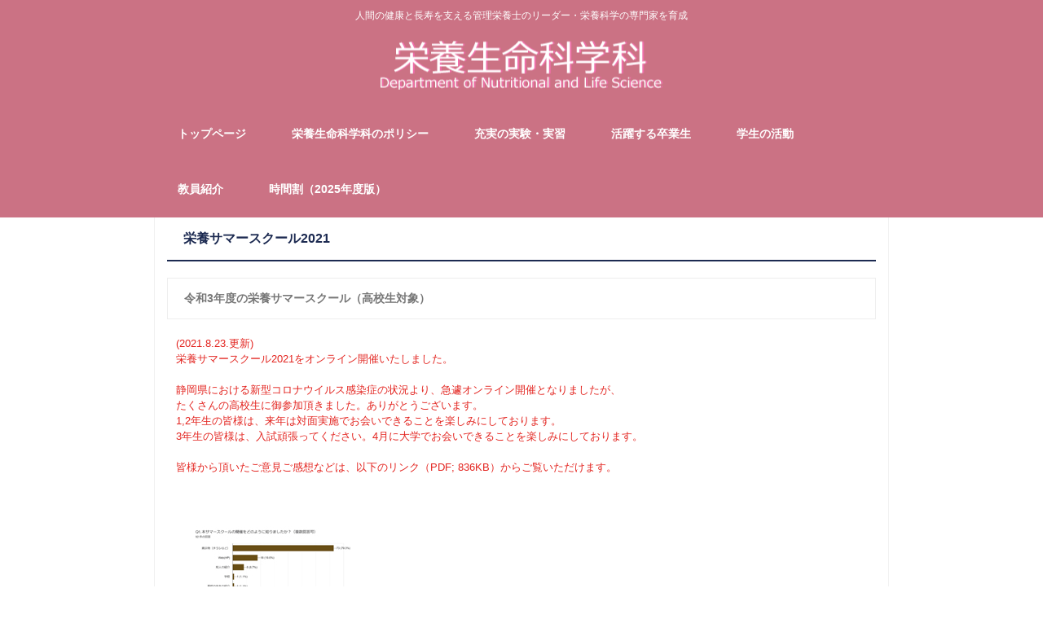

--- FILE ---
content_type: text/html
request_url: https://dfns.u-shizuoka-ken.ac.jp/dnls/policy14.html
body_size: 3299
content:
<!DOCTYPE html>
<html lang="ja">
<head>
<meta charset="UTF-8">
<meta name="viewport" content="width=device-width, initial-scale=1">
<title>栄養サマースクール2021 | 栄養生命科学科</title><!--[if lt IE 9]>
<script src="html5.js" type="text/javascript"></script>
<![endif]-->
<link rel="stylesheet" type="text/css" href="style.css"></head>
<body class="basic2" id="hpb-sp-20-0020-10">
<div id="page" class="site">
<header id="masthead" class="site-header sp-part-top sp-header2" role="banner">
<div id="masthead-inner" class="sp-part-top sp-header-inner">
<div id="sp-site-branding2-1" class="sp-part-top sp-site-branding2">
<h1 class="site-title sp-part-top sp-site-title" id=""><a href="index.html">栄養生命科学科</a></h1>
<h2 class="site-description sp-part-top sp-catchphrase" id="">人間の健康と長寿を支える管理栄養士のリーダー・栄養科学の専門家を育成</h2>
<div class="extra sp-part-top sp-site-branding-extra" style="min-height: 20px" id="sp-site-branding-extra-1"></div></div>
<nav id="sp-site-navigation-1" class="navigation-main button-menu sp-part-top sp-site-navigation horizontal" role="navigation">
<h1 class="menu-toggle">メニュー</h1>
<div class="screen-reader-text skip-link"><a title="コンテンツへスキップ" href="#content">コンテンツへスキップ</a></div>
<ul id="menu-mainnav">
  <li class="menu-item"><a href="index.html">トップページ</a>
  <li class="menu-item"><a href="policy6.html">栄養生命科学科のポリシー</a>
  <li class="menu-item"><a href="policy.html">充実の実験・実習</a>
  <li class="menu-item"><a href="policy3.html">活躍する卒業生</a>
  <li class="menu-item"><a href="policy5.html">学生の活動</a>
  <li class="menu-item"><a href="program.html">教員紹介</a>
  <li class="menu-item"><a href="policy95.html">時間割（2025年度版）</a></ul></nav></div></header>
<div id="main" class="site-main sp-part-top sp-main">
<div id="main-inner">
<div id="primary" class="content-area">
<div id="content" class="site-content sp-part-top sp-content page-policy14" role="main">
<header id="sp-page-title-48" class="entry-header sp-part-top sp-page-title">
<h1 class="entry-title">栄養サマースクール2021</h1></header>
<article>
<div id="page-content" class="sp-part-top sp-block-container">
<h3 class="paragraph">令和3年度の栄養サマースクール（高校生対象）</h3>
<p style="color : #e32520;" class="paragraph">(2021.8.23.更新)<br>
栄養サマースクール2021をオンライン開催いたしました。<br><br>
静岡県における新型コロナウイルス感染症の状況より、急遽オンライン開催となりましたが、<br>
たくさんの高校生に御参加頂きました。ありがとうございます。<br>
1,2年生の皆様は、来年は対面実施でお会いできることを楽しみにしております。<br>
3年生の皆様は、入試頑張ってください。4月に大学でお会いできることを楽しみにしております。<br><br>
皆様から頂いたご意見ご感想などは、以下のリンク（PDF; 836KB）からご覧いただけます。<br><br></p><a style="display: block" href="img/file14.pdf"><img id="sp-image-154" src="img/image62.jpg" class="sp-part-top sp-image"></a>
<p style="color : #666666;" class="paragraph"> </p>
<p style="color : #666666;" class="paragraph"> </p>
<p style="color : #666666;" class="paragraph">(2021.8.19.更新)<br>
静岡県における新型コロナウイルス感染症の状況を鑑み、<br>
形式をオンラインに変更し、栄養サマースクール2021を開催させて頂くことに致しました。<br>
先日、栄養サマースクールの抽選結果についてご連絡させていただいたところで恐縮でございますが、<br>
オンライン形式への変更に伴い、お申込み頂いた全ての高校生の皆様の御参加が可能となりました。<br>
（皆様方のインターネット環境が整わない場合は、御参加いただけません。御了承ください。）<br>
参加方法および開催内容につきましては、ご登録メールアドレスに案内メールをお送り致しましたのでご確認ください。<br><br>
担当：三好規之<br>
miyoshin@u-shizuoka-ken.ac.jp<br>
054-264-5531<br></p>
<p class="paragraph"> </p>
<p style="color : #666666;" class="paragraph"><span class="character" style="color : #999999;">（2021.8.4.更新）</span><br>
非常に多くの申し込みありがとうございました。<br>
募集定員を超過しているため、大変申し訳ございませんが、<br>
参加の可否について抽選させていただくことになりました。<br>
あしからずご了承ください。<br>
抽選結果（参加の可否）は、ご登録いただいているメールアドレスに連絡いたします。<br><br>
担当：三好規之<br>
miyoshin@u-shizuoka-ken.ac.jp<br>
054-264-5531</p><br><br><br><br><a style="display: block" href="img/SummerSchool_Nutr1.pdf"><img id="sp-image-155" src="img/Nutr.jpg" class="sp-part-top sp-image"></a>
<p class="paragraph">令和3年度の静岡県立大学食品栄養科学部 栄養サマースクール2021（高校生対象）について、以下の日程で実施することを予定しております。開催日：2021年8月23日（月）<br>
時間：午前と午後の2部制<br>
　　　【午前の部】9:00~12:00（受付8:40~）<br>
　　　【午後の部】13:00~16:00（受付12:40~）<br><br>
テーマ1：【午前】【午後】食事と運動が持久力を左右する（定員各5名）<br>
テーマ2：【午前】【午後】感覚の不思議を体験する（定員各5名）<br>
テーマ3：【午前】【午後】食で病気を予防する“Data Science”（定員各30名）<br>
テーマ4：【午前】【午後】油の特性を知り、賢く食べよう！（定員各8名）<br>
テーマ5：【午前】【午後】自分の食事を客観的に評価してみよう（定員各6名）<br>
テーマ6：【午前】【午後】大量調理システムを体験しよう！（定員各5名）<br>
テーマ7：【午前】【午後】食行動変容のコツは？（定員各4名）<br>
テーマ8：【午前】【午後】メタボ動物のX線CT画像（定員各6名）<br><br>
以下のフォームより、参加登録してください（申し込み締め切り8月3日）。</p><a style="display: block" href="https://forms.gle/DsDu7MSZVDcqtxyU6"><img id="sp-image-156" src="img/QR_1.png" class="sp-part-top sp-image"></a>
<p class="paragraph"><a class="character" href="https://forms.gle/EfSiV65ThU9Cryt99">https://forms.gle/EfSiV65ThU9Cryt99</a><br></p>
<p class="paragraph">申込者多数の場合は抽選となり、ご意向に沿えない場合がございます。ご了承ください。 <br>
抽選結果や開催の可否は、8月上旬に改めて御連絡（メール）いたします。<br><br>
新型感染症感染防止対策徹底の上、対面での実施を予定しておりますが、感染拡大の影響で中止や実施内容に変更が生じる場合がございます。中止、変更の場合は、本ホームページと申し込みの際に登録して頂く電子メール宛にご連絡いたします。<br><br>
担当：三好規之（食品栄養科学部生化学研究室）<br>
054-264-5531<br>
miyoshin@u-shizuoka-ken.ac.jp<br></p>
<hr>
<p class="paragraph"> </p>
<hr></div></article></div></div></div></div>
<footer id="colophon" class="site-footer sp-part-top sp-footer2" role="contentinfo">
<div id="colophon-inner" class="sp-part-top sp-footer-inner">
<div id="sp-block-container-4" class="sp-part-top sp-block-container">
<p class="copyright paragraph">Copyright &copy; 静岡県立大学食品栄養科学部栄養生命科学科, All rights reserved.</p></div></div></footer></div><script type="text/javascript" src="navigation.js"></script></body></html>

--- FILE ---
content_type: text/css
request_url: https://dfns.u-shizuoka-ken.ac.jp/dnls/style.css
body_size: 13499
content:

<!--

#colophon{
  background-color : #cb7284;
  background-image : none;
  background-repeat : repeat-y;
  background-position : center top;
}

#colophon-inner{
  background-color : #cb7284;
}

#content{
  padding-top : 0px;
  padding-left : 15px;
  padding-right : 15px;
  padding-bottom : 0px;
  min-height : 50px;
}

#main{
  background-color : #ffffff;
  border-left-width : 1px;
  border-right-width : 1px;
  border-bottom-width : 1px;
  border-left-style : solid;
  border-right-style : solid;
  border-bottom-style : solid;
  border-left-color : #f1f1f1;
  border-right-color : #f1f1f1;
  border-bottom-color : #f1f1f1;
}

#masthead{
  background-color : #141e3a;
  background-image : url(img/back-01.png);
  background-repeat : repeat-y;
  background-position : center top;
  margin-bottom : 0px !important;
}

#sidebar1{
  padding-left : 15px;
}

#sidebar2{
  padding-right : 15px;
}

.entry-meta{
  padding-top : 0px;
  padding-left : 10px;
  padding-right : 10px;
  padding-bottom : 0px;
}

.screen-reader-text{
  display : none;
}

.sp-block-container{
  padding-top : 0px;
  padding-left : 0px;
  padding-right : 0px;
  padding-bottom : 0px;
}

.sp-block-container > h1{
  font-size : 2.4rem;
}

.sp-block-container > h2{
  font-size : 1.8rem;
}

.sp-block-container > h3{
  font-size : 1.5rem;
}

.sp-block-container > h4{
  font-size : 1.4rem;
}

.sp-block-container > h5{
  font-size : 1.3rem;
}

.sp-block-container > h6{
  font-size : 1.1rem;
}

.sp-block-container > hr{
  color : #e2e2e2;
  margin-top : 25px;
  margin-left : 0px;
  margin-right : 0px;
  margin-bottom : 30px;
  border-top-width : 1px;
  border-left-width : medium;
  border-right-width : medium;
  border-bottom-width : medium;
  border-top-style : solid;
  border-left-style : none;
  border-right-style : none;
  border-bottom-style : none;
  border-top-color : #e2e2e2;
  border-left-color : initial;
  border-right-color : initial;
  border-bottom-color : initial;
  height : 1px;
}

.sp-block-container > p{
  font-size : 1.3rem;
  line-height : 1.5;
  text-align : justify;
  padding-left : 0.1em;
  padding-right : 0.1em;
  margin-top : 0.5em;
  margin-bottom : 1.5em;
  text-justify : inter-ideograph;
}

.sp-block-container > p.indent{
  padding-left : 1em;
}

.sp-block-container > p.large{
  font-size : 1.2em;
}

.sp-bread-crumb div{
  padding-bottom : 10px;
  margin-top : 10px;
  margin-right : 10px;
  width : auto;
  display : inline-block;
}

.sp-button{
  width : 122px;
}

.sp-button a{
  text-decoration : none;
  text-align : center;
  padding-top : 6px;
  padding-left : 0px;
  padding-right : 0px;
  padding-bottom : 6px;
  border-top-width : 1px;
  border-left-width : 1px;
  border-right-width : 1px;
  border-bottom-width : 1px;
  border-top-style : solid;
  border-left-style : solid;
  border-right-style : solid;
  border-bottom-style : solid;
  border-top-color : #f0f0f0;
  border-left-color : #f0f0f0;
  border-right-color : #f0f0f0;
  border-bottom-color : #f0f0f0;
  border-top-left-radius : 5px 5px;
  border-top-right-radius : 5px 5px;
  border-bottom-right-radius : 5px 5px;
  border-bottom-left-radius : 5px 5px;
  height : 100%;
  display : block;
  box-sizing : border-box;
}

.sp-button a:hover{
  border-top-width : 1px;
  border-left-width : 1px;
  border-right-width : 1px;
  border-bottom-width : 1px;
  border-top-style : solid;
  border-left-style : solid;
  border-right-style : solid;
  border-bottom-style : solid;
  border-top-color : #d8d8d8;
  border-left-color : #d8d8d8;
  border-right-color : #d8d8d8;
  border-bottom-color : #d8d8d8;
}

.sp-column > .column-body{
  padding-top : 5px;
  padding-left : 5px;
  padding-right : 5px;
  padding-bottom : 5px;
}

.sp-definition-list > dd{
  margin-left : 94px;
  margin-bottom : 25px;
}

.sp-definition-list > dt{
  padding-top : 5px;
  padding-left : 25px;
  padding-right : 0px;
  padding-bottom : 5px;
  margin-bottom : 10px;
}

.sp-form input{
  font-size : 1.4rem;
  font-family : "ヒラギノ角ゴ Pro W3", "Hiragino Kaku Gothic Pro", "メイリオ", Meiryo, Osaka, "ＭＳ Ｐゴシック", "MS PGothic", Arial, sans-serif;
}

.sp-form input[type="date"]{
  padding-top : 5px;
  padding-left : 5px;
  padding-right : 5px;
  padding-bottom : 5px;
  width : 90%;
}

.sp-form input[type="radio"]{
  vertical-align : middle;
  width : 20px;
}

.sp-form input[type="submit"]{
  font-size : 1.4rem;
  color : #ffffff;
  background-color : #192547;
  padding-top : 5px;
  padding-left : 15px;
  padding-right : 15px;
  padding-bottom : 5px;
  margin-top : 15px;
  border-top-width : 1px;
  border-left-width : 1px;
  border-right-width : 1px;
  border-bottom-width : 1px;
  border-top-style : solid;
  border-left-style : solid;
  border-right-style : solid;
  border-bottom-style : solid;
  border-top-color : #192547;
  border-left-color : #192547;
  border-right-color : #192547;
  border-bottom-color : #192547;
  width : auto;
  min-width : 100px;
  float : left;
  position : relative;
  cursor : pointer;
}

.sp-form input[type="text"]{
  padding-top : 5px;
  padding-left : 5px;
  padding-right : 5px;
  padding-bottom : 5px;
  width : 90%;
}

.sp-form table{
  border-top-width : 1px;
  border-left-width : 1px;
  border-top-style : solid;
  border-left-style : solid;
  border-top-color : #000000;
  border-left-color : #000000;
  width : 100%;
  border-collapse : collapse;
  border-spacing : 0px 0px;
}

.sp-form td{
  color : #000000;
  background-color : #ffffff;
  padding-top : 5px;
  padding-left : 18px;
  padding-right : 18px;
  padding-bottom : 5px;
  border-right-width : 1px;
  border-bottom-width : 1px;
  border-right-style : solid;
  border-bottom-style : solid;
  border-right-color : #000000;
  border-bottom-color : #000000;
  width : auto;
}

.sp-form textarea{
  font-size : 1.4rem;
  font-family : "ヒラギノ角ゴ Pro W3", "Hiragino Kaku Gothic Pro", "メイリオ", Meiryo, Osaka, "ＭＳ Ｐゴシック", "MS PGothic", Arial, sans-serif;
}

.sp-form textarea[name="message"]{
  padding-top : 5px;
  padding-left : 5px;
  padding-right : 5px;
  padding-bottom : 5px;
  width : 90%;
  height : 150px;
}

.sp-form th{
  font-weight : normal;
  color : #000000;
  background-color : #f4f4f4;
  text-align : left;
  padding-top : 5px;
  padding-left : 18px;
  padding-right : 18px;
  padding-bottom : 5px;
  border-right-width : 1px;
  border-bottom-width : 1px;
  border-right-style : solid;
  border-bottom-style : solid;
  border-right-color : #000000;
  border-bottom-color : #000000;
  width : auto;
  min-width : 50px;
}

.sp-google-map{
  max-width : 100%;
  word-wrap : normal;
}

.sp-google-map img{
  max-width : none !important;
}

.sp-item-gallery.masonry > ul > li{
  height : auto !important;
}

.sp-list{
  padding-right : 1em;
  margin-bottom : 1.5em;
  list-style-position : inside;
}

.sp-list > li{
  text-align : justify;
  padding-top : 6px;
  padding-bottom : 6px;
  margin-top : 0px;
  margin-left : 0px;
  margin-right : 0px;
  margin-bottom : 0px;
  text-justify : inter-ideograph;
}

.sp-page-title > h1{
  font-size : 1.8rem;
  font-weight : bold;
  line-height : 17px;
  padding-top : 10px;
  padding-left : 20px;
  padding-right : 20px;
  padding-bottom : 10px;
}

.sp-part-top{
  display : block;
  position : relative;
  box-sizing : border-box;
}

.sp-part-top::after{
  clear : both;
  display : table;
  content : "";
}

.sp-site-branding2 .site-description{
  font-size : 1rem;
  font-weight : normal;
  color : #929292;
}

.sp-site-navigation{
  color : black;
  background-color : white;
}

.sp-site-navigation .menu-toggle{
  display : none;
  cursor : pointer;
}

.sp-site-navigation.vertical{
  font-size : 1.3rem;
  border-top-width : 1px;
  border-bottom-width : 1px;
  border-top-style : solid;
  border-bottom-style : solid;
  border-top-color : #d2c9b8;
  border-bottom-color : #d2c9b8;
  width : 100%;
}

.sp-site-navigation.vertical ul{
  line-height : 30px;
  padding-top : 0px;
  padding-left : 0px;
  padding-right : 0px;
  padding-bottom : 0px;
  margin-top : 0px;
  margin-left : 0px;
  margin-right : 0px;
  margin-bottom : 0px;
  list-style-type : none;
  list-style-position : outside;
}

.sp-site-navigation.vertical ul li.current-menu-ancestor > a{
  color : #ffffff;
  background-color : rgba(0, 0, 0, 0.3);
}

.sp-site-navigation.vertical ul li.current-menu-item > a{
  color : #ffffff;
  background-color : rgba(0, 0, 0, 0.3);
}

.sp-site-navigation.vertical ul li.current_page_ancestor > a{
  color : #ffffff;
  background-color : rgba(0, 0, 0, 0.3);
}

.sp-site-navigation.vertical ul li.current_page_item > a{
  color : #ffffff;
  background-color : rgba(0, 0, 0, 0.3);
}

.sp-site-navigation.vertical ul li > a{
  text-decoration : none;
  padding-top : 10px;
  padding-left : 20px;
  padding-right : 20px;
  padding-bottom : 10px;
  display : block;
}

.sp-site-navigation.vertical ul li > a:active{
  color : #ffffff;
  background-color : rgba(0, 0, 0, 0.3);
}

.sp-site-navigation.vertical ul li > a:hover{
  color : #ffffff;
  background-color : rgba(0, 0, 0, 0.3);
}

.sp-site-navigation.vertical ul ul li > a{
  padding-top : 10px;
  padding-left : 40px;
  padding-right : 40px;
  padding-bottom : 10px;
}

.sp-site-navigation.vertical > ul{
  margin-top : 0px;
  margin-left : auto;
  margin-right : auto;
  margin-bottom : 0px;
  width : 100%;
}

.sp-site-navigation.vertical > ul > li{
  padding-top : 0px;
  padding-left : 0px;
  padding-right : 0px;
  padding-bottom : 0px;
  width : 100%;
}

.sp-site-navigation.vertical > ul > li:hover > ul{
  display : block;
}

.sp-table{
  margin-top : 5px;
  margin-left : auto;
  margin-right : auto;
  margin-bottom : 5px;
  border-top-width : 1px;
  border-left-width : 1px;
  border-top-style : solid;
  border-left-style : solid;
  border-top-color : #d8d8d8;
  border-left-color : #d8d8d8;
  width : 100%;
  display : table;
  border-collapse : collapse;
}

.sp-table > * > tr > td{
  padding-top : 5px;
  padding-left : 8px;
  padding-right : 8px;
  padding-bottom : 5px;
  border-right-width : 1px;
  border-bottom-width : 1px;
  border-right-style : solid;
  border-bottom-style : solid;
  border-right-color : #d8d8d8;
  border-bottom-color : #d8d8d8;
}

.sp-table > * > tr > th{
  padding-top : 5px;
  padding-left : 8px;
  padding-right : 8px;
  padding-bottom : 5px;
  border-right-width : 1px;
  border-bottom-width : 1px;
  border-right-style : solid;
  border-bottom-style : solid;
  border-right-color : #d8d8d8;
  border-bottom-color : #d8d8d8;
}

.sp-table > * > tr > th.col-title{
  background-color : rgba(0, 0, 0, 0.0625);
}

.sp-table > * > tr > th.row-title{
  background-color : rgba(0, 0, 0, 0.0625);
}

.sp-wp-post-list{
  padding-top : 0px;
  padding-left : 0px;
  padding-right : 0px;
  padding-bottom : 0px;
  margin-top : 2em;
  margin-left : 0px;
  margin-right : 0px;
  margin-bottom : 2em;
}

.sp-wp-post-list .navigation-post{
  margin-top : 0.67em;
}

.sp-wp-post-list .navigation-post .nav-next{
  margin-right : 10px;
  float : right;
}

.sp-wp-post-list .navigation-post .nav-previous{
  margin-left : 10px;
  float : left;
}

.sp-wp-post-list .navigation-post::after{
  clear : both;
  display : table;
  content : "";
}

.sp-wp-post-list .navigation-post > h1{
  display : none;
}

.sp-wp-post-list article{
  margin-top : 0px !important;
  margin-left : 10px !important;
  margin-right : 10px !important;
  margin-bottom : 25px !important;
}

.sp-wp-post-list > article{
  margin-top : 0.67em;
  margin-left : 0px;
  margin-right : 0px;
  margin-bottom : 0.67em;
}

.sp-wp-post-list > h3{
  background-color : #f4f4f4;
  background-image : none;
  background-repeat : repeat;
  background-attachment : scroll;
  background-position : 0% 0%;
  background-clip : border-box;
  background-origin : padding-box;
  background-size : auto auto;
}

a{
  color : #1c2a51;
  text-decoration : none;
  outline-width : medium;
  outline-style : none;
  outline-color : black;
}

a:active{
  color : #1c2a51;
  text-decoration : none;
}

a:focus{
  color : #1c2a51;
  text-decoration : underline;
}

a:hover{
  color : #1c2a51;
  text-decoration : underline;
}

a:link{
  color : #1c2a51;
  text-decoration : none;
}

a:visited{
  color : #1c2a51;
  text-decoration : none;
}

article{
  display : block;
}

aside{
  display : block;
}

body{
  font-size : 1.3rem;
  font-family : "ヒラギノ角ゴ Pro W3", "Hiragino Kaku Gothic Pro", "メイリオ", Meiryo, Osaka, "ＭＳ Ｐゴシック", "MS PGothic", Arial, sans-serif;
  line-height : 1.5;
  color : #888888;
  background-color : #ffffff;
  text-align : left;
  padding-top : 0px;
  padding-left : 0px;
  padding-right : 0px;
  padding-bottom : 0px;
  margin-top : 0px;
  margin-left : 0px;
  margin-right : 0px;
  margin-bottom : 0px;
  word-wrap : break-word;
}

details{
  display : block;
}

dl{
  margin-top : 0px;
  box-sizing : border-box;
}

figcaption{
  display : block;
}

figure{
  display : block;
}

footer{
  display : block;
}

h1{
  margin-top : 0px;
  box-sizing : border-box;
}

h2{
  margin-top : 0px;
  box-sizing : border-box;
}

h3{
  margin-top : 0px;
  box-sizing : border-box;
}

h4{
  margin-top : 0px;
  box-sizing : border-box;
}

h5{
  margin-top : 0px;
  box-sizing : border-box;
}

h6{
  margin-top : 0px;
  box-sizing : border-box;
}

header{
  display : block;
}

hgroup{
  display : block;
}

html{
  font-size : 62.5%;
}

main{
  display : block;
}

nav{
  display : block;
  box-sizing : border-box;
}

ol{
  margin-top : 0px;
  box-sizing : border-box;
}

p{
  margin-top : 0px;
  box-sizing : border-box;
}

section{
  display : block;
}

summary{
  display : block;
}

table{
  margin-top : 0px;
  box-sizing : border-box;
}

ul{
  margin-top : 0px;
  margin-left : 0px;
  margin-right : 0px;
  margin-bottom : 0px;
  box-sizing : border-box;
}

@media not screen, screen and (min-width: 569px) {

  #colophon{
    padding-top : 30px;
    padding-left : 0px;
    padding-right : 0px;
    padding-bottom : 10px;
    margin-top : 20px;
  }

  #colophon-inner{
    margin-top : 0px;
    margin-left : auto;
    margin-right : auto;
    margin-bottom : 0px;
    width : 900px;
    box-sizing : content-box;
  }

  #contenthead{
    margin-bottom : 30px;
  }

  #main{
    margin-top : 0px;
    margin-left : auto;
    margin-right : auto;
    margin-bottom : 0px;
    width : 900px;
    box-sizing : content-box;
  }

  #masthead{
    margin-bottom : 15px;
  }

  #masthead-inner{
    margin-top : 0px;
    margin-left : auto;
    margin-right : auto;
    margin-bottom : 0px;
    width : 900px;
    box-sizing : content-box;
  }

  #page{
    margin-top : 0px;
    margin-left : auto;
    margin-right : auto;
    margin-bottom : 0px;
    overflow : hidden;
  }

  .sp-google-map{
    width : 400px;
    min-height : 300px;
  }

  .sp-site-branding2{
    padding-top : 20px;
  }

  .sp-site-branding2 .extra{
    width : 50%;
    position : absolute;
    bottom : 0px;
    right : 0px;
  }

  .sp-site-branding2 .extra > p{
    font-size : 1.3rem;
    color : #929292;
    text-align : right;
    padding-top : 0px;
    padding-left : 0px;
    padding-right : 0px;
    padding-bottom : 0px;
    margin-top : 0px;
    margin-left : 0px;
    margin-right : 0px;
    margin-bottom : 0px;
  }

  .sp-site-branding2 .extra > p.indent{
    padding-left : 1em;
  }

  .sp-site-branding2 .extra > p.large{
    font-size : 1.5rem;
  }

  .sp-site-branding2 .site-description{
    text-align : right;
    width : 100%;
    height : auto;
    position : absolute;
    top : 15px;
  }

  .sp-site-branding2 .site-title{
    margin-top : 0px;
    margin-left : 0px;
    margin-right : 0px;
    margin-bottom : 0px;
    height : 66px;
    float : left;
  }

  .sp-site-branding2 .site-title a{
    height : 100%;
    display : block;
  }

  .sp-site-navigation.horizontal ul{
    padding-top : 0px;
    padding-left : 0px;
    padding-right : 0px;
    padding-bottom : 0px;
    margin-top : 0px;
    margin-left : 0px;
    margin-right : 0px;
    margin-bottom : 0px;
    list-style-type : none;
    list-style-position : outside;
  }

  .sp-site-navigation.horizontal ul li.current-menu-ancestor > a{
    color : #ffffff;
    background-color : rgba(0, 0, 0, 0.3);
  }

  .sp-site-navigation.horizontal ul li.current-menu-item > a{
    color : #ffffff;
    background-color : rgba(0, 0, 0, 0.3);
  }

  .sp-site-navigation.horizontal ul li.current_page_ancestor > a{
    color : #ffffff;
    background-color : rgba(0, 0, 0, 0.3);
  }

  .sp-site-navigation.horizontal ul li.current_page_item > a{
    color : #ffffff;
    background-color : rgba(0, 0, 0, 0.3);
  }

  .sp-site-navigation.horizontal ul li > a{
    text-decoration : none;
  }

  .sp-site-navigation.horizontal ul li > a:active{
    color : #ffffff;
    background-color : rgba(0, 0, 0, 0.3);
  }

  .sp-site-navigation.horizontal ul li > a:hover{
    color : #ffffff;
    background-color : rgba(0, 0, 0, 0.3);
  }

  .sp-site-navigation.horizontal ul ul{
    background-color : #ffffff;
    border-top-width : 1px;
    border-left-width : 1px;
    border-right-width : 1px;
    border-bottom-width : medium;
    border-top-style : solid;
    border-left-style : solid;
    border-right-style : solid;
    border-bottom-style : none;
    border-top-color : #3c3f53;
    border-left-color : #3c3f53;
    border-right-color : #3c3f53;
    border-bottom-color : initial;
    width : auto;
    min-width : 150px;
    display : none;
    position : absolute;
    top : 100%;
    left : 0px;
    z-index : 9999;
  }

  .sp-site-navigation.horizontal ul ul li{
    border-bottom-width : 1px;
    border-bottom-style : solid;
    border-bottom-color : #3c3f53;
    width : 100%;
    white-space : nowrap;
  }

  .sp-site-navigation.horizontal ul ul li > a{
    padding-top : 5px;
    padding-left : 1em;
    padding-right : 1em;
    padding-bottom : 5px;
    display : block;
  }

  .sp-site-navigation.horizontal > ul::after{
    clear : both;
    display : table;
    content : "";
  }

  .sp-site-navigation.horizontal > ul > li{
    float : left;
    position : relative;
  }

  .sp-site-navigation.horizontal > ul > li:hover{
    position : relative;
  }

  .sp-site-navigation.horizontal > ul > li:hover > ul{
    display : block;
  }

  .sp-site-navigation.horizontal > ul > li > a{
    padding-top : 0.5em;
    padding-left : 2em;
    padding-right : 2em;
    padding-bottom : 0.5em;
    display : block;
  }

  .sp-site-navigation.minimal{
    text-align : center;
    margin-top : 0px;
    margin-left : auto;
    margin-right : auto;
    margin-bottom : 20px;
  }

  .sp-site-navigation.minimal ul{
    padding-top : 0px;
    padding-left : 0px;
    padding-right : 0px;
    padding-bottom : 0px;
    margin-top : 0px;
    margin-left : 0px;
    margin-right : 0px;
    margin-bottom : 0px;
    list-style-type : none;
    list-style-position : outside;
  }

  .sp-site-navigation.minimal ul li:last-child{
    margin-right : 0px;
  }

  .sp-site-navigation.minimal ul li > a:active{
    text-decoration : underline;
  }

  .sp-site-navigation.minimal ul li > a:hover{
    text-decoration : underline;
  }

  .sp-site-navigation.minimal > ul li{
    margin-right : 10px;
    display : inline;
  }

  .sp-site-navigation.minimal > ul ul{
    margin-left : 10px;
    display : inline;
  }

  .sp-yahoo-map{
    width : 400px;
    min-height : 300px;
  }

  body{
    min-width : 900px;
  }
}

@media not screen, screen and (min-width: 569px) {

  #content{
    width : 900px;
  }

  #contenthead{
    width : 900px;
  }
}

@media screen and (max-width: 568px) {

  #colophon{
    padding-top : 20px;
    padding-left : 10px;
    padding-right : 10px;
    padding-bottom : 20px;
  }

  #content{
    padding-top : 0px;
    padding-left : 10px;
    padding-right : 10px;
    padding-bottom : 0px;
  }

  #contenthead{
    margin-bottom : 20px;
  }

  #main{
    border-top-width : medium;
    border-left-width : medium;
    border-right-width : medium;
    border-bottom-width : medium;
    border-top-style : none;
    border-left-style : none;
    border-right-style : none;
    border-bottom-style : none;
  }

  #sidebar1{
    padding-left : 0px;
  }

  #sidebar2{
    padding-right : 0px;
  }

  *{
    box-sizing : border-box;
  }

  .sp-block-container{
    padding-top : 0px;
    padding-left : 5px;
    padding-right : 5px;
    padding-bottom : 0px;
  }

  .sp-bread-crumb{
    padding-left : 10px;
    padding-right : 10px;
  }

  .sp-definition-list > dd{
    margin-left : 20px;
  }

  .sp-form input{
    width : 90%;
  }

  .sp-form input[type="submit"] {
  }

  .sp-form table{
    border-top-width : 1px;
    border-top-style : solid;
    border-top-color : #d8d8d8;
  }

  .sp-form td{
    width : auto;
    display : block;
  }

  .sp-form textarea{
    width : 90%;
  }

  .sp-form th{
    width : auto;
    display : block;
  }

  .sp-google-map{
    width : 100%;
    min-height : 300px;
  }

  .sp-site-branding2 .extra{
    padding-top : 5px;
  }

  .sp-site-branding2 .extra > p{
    font-size : 1rem;
    color : #929292;
    text-align : left;
    padding-top : 0px;
    padding-left : 10px;
    padding-right : 10px;
    padding-bottom : 0px;
    margin-top : 0px;
    margin-left : 0px;
    margin-right : 0px;
    margin-bottom : 0px;
    width : 100%;
  }

  .sp-site-branding2 .site-description{
    text-align : center;
  }

  .sp-site-branding2 .site-title{
    text-align : center;
  }

  .sp-site-navigation .menu-toggle{
    background-color : rgba(0, 0, 0, 0.3);
    padding-top : 10px;
    padding-left : 10px;
    padding-right : 10px;
    padding-bottom : 10px;
    margin-top : 0px;
    margin-left : 0px;
    margin-right : 0px;
    margin-bottom : 0px;
    cursor : pointer;
  }

  .sp-site-navigation ul{
    list-style-type : none;
    list-style-position : outside;
  }

  .sp-site-navigation.button-menu .menu-toggle{
    display : block;
  }

  .sp-site-navigation.button-menu ul ul{
    display : block;
  }

  .sp-site-navigation.button-menu ul.toggled-on{
    display : block;
  }

  .sp-site-navigation.button-menu > ul{
    display : none;
  }

  .sp-site-navigation.horizontal{
    padding-top : 0px;
    margin-top : 10px;
    position : relative;
  }

  .sp-site-navigation.horizontal ul{
    background-color : #ffffff;
    padding-top : 0px;
    padding-left : 0px;
    padding-right : 0px;
    padding-bottom : 0px;
    width : auto;
    height : auto;
  }

  .sp-site-navigation.horizontal ul li{
    padding-left : 0px;
    border-left-width : 0px;
    width : auto;
    float : none;
  }

  .sp-site-navigation.horizontal ul li.current-menu-ancestor > a{
    color : #ffffff;
    background-color : rgba(0, 0, 0, 0.3);
  }

  .sp-site-navigation.horizontal ul li.current-menu-item > a{
    color : #ffffff;
    background-color : rgba(0, 0, 0, 0.3);
  }

  .sp-site-navigation.horizontal ul li.current_page_ancestor > a{
    color : #ffffff;
    background-color : rgba(0, 0, 0, 0.3);
  }

  .sp-site-navigation.horizontal ul li.current_page_item > a{
    color : #ffffff;
    background-color : rgba(0, 0, 0, 0.3);
  }

  .sp-site-navigation.horizontal ul li > a{
    line-height : 24px;
    padding-top : 8px;
    padding-left : 25px;
    padding-right : 10px;
    padding-bottom : 7px;
    float : none;
    display : block;
  }

  .sp-site-navigation.horizontal ul li > a:active{
    color : #ffffff;
    background-color : rgba(0, 0, 0, 0.3);
  }

  .sp-site-navigation.horizontal ul li > a:hover{
    color : #ffffff;
    background-color : rgba(0, 0, 0, 0.3);
  }

  .sp-site-navigation.horizontal ul ul{
    background-color : transparent;
    border-top-width : medium;
    border-left-width : medium;
    border-right-width : medium;
    border-bottom-width : medium;
    border-top-style : none;
    border-left-style : none;
    border-right-style : none;
    border-bottom-style : none;
    border-top-color : initial;
    border-left-color : initial;
    border-right-color : initial;
    border-bottom-color : initial;
    width : auto;
    min-width : 150px;
    display : block;
    position : relative;
    top : 100%;
    left : 0px;
    z-index : 9999;
  }

  .sp-site-navigation.horizontal ul ul li{
    border-bottom-width : medium;
    border-bottom-style : none;
    border-bottom-color : initial;
  }

  .sp-site-navigation.horizontal ul ul li > a{
    padding-top : 8px;
    padding-left : 50px;
    padding-right : 50px;
    padding-bottom : 8px;
    border-bottom-width : medium;
    border-bottom-style : none;
    border-bottom-color : initial;
  }

  .sp-site-navigation.minimal{
    text-align : center;
    margin-bottom : 20px;
  }

  .sp-site-navigation.minimal ul{
    padding-top : 0px;
    padding-left : 0px;
    padding-right : 0px;
    padding-bottom : 0px;
    margin-top : 0px;
    margin-left : 0px;
    margin-right : 0px;
    margin-bottom : 0px;
    list-style-type : none;
    list-style-position : outside;
  }

  .sp-site-navigation.minimal ul li{
    display : block;
  }

  .sp-site-navigation.minimal ul li > a{
    display : block;
  }

  .sp-site-navigation.minimal ul li > a:hover{
    text-decoration : underline;
  }

  .sp-yahoo-map{
    width : 100%;
    min-height : 300px;
  }

  embed{
    max-width : 100%;
  }
}

#sp-site-navigation-1{
  font-size : 1.4rem;
  background-color : #141e3a;
  background-image : url(img/back-01.png);
  background-repeat : repeat-y;
  background-position : center top;
  padding-left : 1000px;
  padding-right : 1000px;
  margin-left : -1000px;
  margin-right : -1000px;
  position : relative;
  z-index : 10;
}

#sp-site-navigation-1 ul li > a{
  text-decoration : none;
}

#sp-site-navigation-1 ul ul{
  background-color : #f9f9f9;
  border-top-color : #b29f5c;
  border-left-color : #b29f5c;
  border-right-color : #b29f5c;
  border-bottom-color : #b29f5c;
}

#sp-site-navigation-1 ul ul li{
  padding-top : 0px;
  padding-left : 0px;
  padding-right : 0px;
  padding-bottom : 0px;
  border-top-color : #b29f5c;
  border-left-color : #b29f5c;
  border-right-color : #b29f5c;
  border-bottom-color : #b29f5c;
}

#sp-site-navigation-1 ul ul li a:active{
  color : #c9c67d;
  background-color : #1c2a51;
  background-image : none;
}

#sp-site-navigation-1 ul ul li a:hover{
  color : #c9c67d;
  background-color : #1c2a51;
  background-image : none;
}

#sp-site-navigation-1 ul ul li.current-menu-ancestor > a{
  color : #c9c67d;
  background-color : #1c2a51;
  background-image : none;
}

#sp-site-navigation-1 ul ul li.current-menu-item > a{
  color : #c9c67d;
  background-color : #1c2a51;
  background-image : none;
}

#sp-site-navigation-1 ul ul li.current_page_ancestor > a{
  color : #c9c67d;
  background-color : #1c2a51;
  background-image : none;
}

#sp-site-navigation-1 ul ul li.current_page_item > a{
  color : #c9c67d;
  background-color : #1c2a51;
  background-image : none;
}

#sp-site-navigation-1 ul ul li > a{
  font-weight : normal;
  color : #777777;
  padding-top : 15px;
  padding-left : 2em;
  padding-right : 2em;
  padding-bottom : 15px;
}

#sp-site-navigation-1 > ul > li.current-menu-ancestor > a{
  background-color : transparent;
  background-image : url(img/bg_navi_o.png);
  background-repeat : repeat-x;
  background-position : left bottom;
}

#sp-site-navigation-1 > ul > li.current-menu-item > a{
  background-color : transparent;
  background-image : url(img/bg_navi_o.png);
  background-repeat : repeat-x;
  background-position : left bottom;
}

#sp-site-navigation-1 > ul > li.current_page_ancestor > a{
  background-color : transparent;
  background-image : url(img/bg_navi_o.png);
  background-repeat : repeat-x;
  background-position : left bottom;
}

#sp-site-navigation-1 > ul > li.current_page_item > a{
  background-color : transparent;
  background-image : url(img/bg_navi_o.png);
  background-repeat : repeat-x;
  background-position : left bottom;
}

#sp-site-navigation-1 > ul > li > a{
  font-weight : bold;
  color : #c9c67d;
  padding-top : 1.7em;
  padding-left : 2em;
  padding-right : 2em;
  padding-bottom : 1.7em;
}

#sp-site-navigation-1 > ul > li > a:hover{
  background-color : transparent;
  background-image : url(img/bg_navi_o.png);
  background-repeat : repeat-x;
  background-position : left bottom;
}

@media screen and (max-width: 568px) {

  #sp-site-navigation-1{
    background-color : #141e3a;
    background-image : none;
    padding-top : 0px;
    padding-left : 0px;
    padding-right : 0px;
    padding-bottom : 0px;
    margin-top : 0px;
    margin-left : 0px;
    margin-right : 0px;
    margin-bottom : 0px;
    border-bottom-width : 1px;
    border-bottom-style : solid;
    border-bottom-color : #b29f5c;
    box-shadow : none;
    -webkit-box-shadow : none;
  }

  #sp-site-navigation-1 li > a:active{
    color : #c9c67d;
    background-color : #1c2a51;
    background-image : none;
  }

  #sp-site-navigation-1 li > a:hover{
    color : #c9c67d;
    background-color : #1c2a51;
    background-image : none;
  }

  #sp-site-navigation-1 ul{
    background-color : #f9f9f9;
  }

  #sp-site-navigation-1 ul li{
    color : #777777;
    background-repeat : repeat-x;
    background-position : left top;
    padding-top : 0px;
    padding-left : 0px;
    padding-right : 0px;
    padding-bottom : 0px;
    border-left-width : 0px;
  }

  #sp-site-navigation-1 ul li > a{
    font-weight : bold;
    color : #777777;
    background-color : #f9f9f9;
    text-decoration : none;
    padding-top : 15px;
    padding-left : 10px;
    padding-right : 10px;
    padding-bottom : 15px;
    border-top-width : 1px;
    border-top-style : solid;
    border-top-color : #b29f5c;
    float : none;
    display : block;
  }

  #sp-site-navigation-1 ul ul{
    background-color : transparent;
    border-top-width : medium;
    border-left-width : medium;
    border-right-width : medium;
    border-bottom-width : medium;
    border-top-style : none;
    border-left-style : none;
    border-right-style : none;
    border-bottom-style : none;
    border-top-color : initial;
    border-left-color : initial;
    border-right-color : initial;
    border-bottom-color : initial;
    width : auto;
    min-width : 150px;
    display : block;
    position : relative;
    top : 100%;
    left : 0px;
    z-index : 9999;
  }

  #sp-site-navigation-1 ul ul li > a{
    padding-left : 15px;
  }

  #sp-site-navigation-1 ul ul li > a:hover{
    color : #c9c67d;
    background-color : #1c2a51;
    background-image : none;
  }

  .button-menu#sp-site-navigation-1 .menu-toggle{
    background-color : #141e3a;
    background-image : url(img/icon-menu.png);
    background-repeat : no-repeat;
    background-position : center center;
    text-indent : -999em;
  }

  #sp-site-navigation-1 > ul > li.current-menu-ancestor > a{
    color : #c9c67d;
    background-color : #1c2a51;
    background-image : none;
  }

  #sp-site-navigation-1 > ul > li.current-menu-item > a{
    color : #c9c67d;
    background-color : #1c2a51;
    background-image : none;
  }

  #sp-site-navigation-1 > ul > li.current_page_ancestor > a{
    color : #c9c67d;
    background-color : #1c2a51;
    background-image : none;
  }

  #sp-site-navigation-1 > ul > li.current_page_item > a{
    color : #c9c67d;
    background-color : #1c2a51;
    background-image : none;
  }

  #sp-site-navigation-1 > ul > li:first-child > a{
    border-top-width : 1px;
    border-left-width : medium;
    border-right-width : medium;
    border-bottom-width : medium;
    border-top-style : solid;
    border-left-style : none;
    border-right-style : none;
    border-bottom-style : none;
    border-top-color : #b29f5c;
    border-left-color : initial;
    border-right-color : initial;
    border-bottom-color : initial;
  }

  #sp-site-navigation-1 > ul > li > a:hover{
    color : #c9c67d;
    background-color : #1c2a51;
    background-image : none;
  }
}

#sp-site-branding2-1{
  padding-top : 50px;
  padding-left : 1000px;
  padding-right : 1000px;
  margin-left : -1000px;
  margin-right : -1000px;
  border-bottom-width : 1px;
  border-bottom-style : solid;
  border-bottom-color : #374874;
  width : auto;
}

#sp-site-branding2-1 .extra{
  text-align : center;
  width : 100%;
  position : relative;
  top : 0px;
  right : 0px;
}

#sp-site-branding2-1 .extra > p{
  font-size : 1.2rem;
  font-weight : normal;
  color : #ffffff;
  text-align : center;
}

#sp-site-branding2-1 .site-description{
  font-size : 1.2rem;
  font-weight : normal;
  color : #ffffff;
  text-align : center;
  margin-top : 0px;
  margin-left : 0px;
  margin-right : 0px;
  margin-bottom : 0px;
  width : 100%;
  position : absolute;
  top : 10px;
  left : 0px;
}

#sp-site-branding2-1 .site-title{
  background-image : url(img/site-logo.png);
  background-repeat : no-repeat;
  background-position : center center;
  text-align : center;
  margin-top : 0px;
  margin-left : auto;
  margin-right : auto;
  margin-bottom : 0px;
  width : 290px;
  height : 60px;
  float : none;
  display : block;
}

#sp-site-branding2-1 .site-title a{
  text-indent : -9999px;
  overflow : hidden;
}

@media screen and (max-width: 568px) {

  #sp-site-branding2-1{
    padding-top : 50px;
    padding-left : 10px;
    padding-right : 10px;
    padding-bottom : 0px;
    margin-top : 0px;
    margin-left : 0px;
    margin-right : 0px;
    margin-bottom : 0px;
  }

  #sp-site-branding2-1 .extra{
    padding-top : 0px;
    padding-left : 0px;
    padding-right : 0px;
    padding-bottom : 0px;
  }

  #sp-site-branding2-1 .site-description{
    padding-top : 0px;
    padding-left : 10px;
    padding-right : 10px;
    padding-bottom : 0px;
    width : 100%;
    position : absolute;
    top : 5px;
    left : 0px;
  }

  #sp-site-branding2-1 .site-title{
    background-size : contain;
    text-align : left;
    margin-top : 0px;
    margin-left : auto;
    margin-right : auto;
    margin-bottom : 0px;
    width : 100%;
    height : 60px;
    float : none;
    overflow : hidden;
  }

  #sp-site-branding2-1 .site-title a{
    display : block;
  }
}

#sp-image-1, #sp-image-10, #sp-image-100, #sp-image-101, #sp-image-102, #sp-image-103, #sp-image-104, #sp-image-105, #sp-image-106, #sp-image-107, #sp-image-108, #sp-image-109, #sp-image-110, #sp-image-111, #sp-image-112, #sp-image-113, #sp-image-114, #sp-image-115, #sp-image-116, #sp-image-117, #sp-image-118, #sp-image-119, #sp-image-120, #sp-image-121, #sp-image-122, #sp-image-123, #sp-image-124, #sp-image-125, #sp-image-126, #sp-image-127, #sp-image-128, #sp-image-129, #sp-image-13, #sp-image-130, #sp-image-131, #sp-image-132, #sp-image-133, #sp-image-134, #sp-image-135, #sp-image-136, #sp-image-137, #sp-image-138, #sp-image-139, #sp-image-14, #sp-image-140, #sp-image-141, #sp-image-142, #sp-image-143, #sp-image-144, #sp-image-145, #sp-image-146, #sp-image-147, #sp-image-148, #sp-image-149, #sp-image-15, #sp-image-150, #sp-image-151, #sp-image-152, #sp-image-153, #sp-image-154, #sp-image-155, #sp-image-156, #sp-image-157, #sp-image-158, #sp-image-159, #sp-image-16, #sp-image-160, #sp-image-161, #sp-image-162, #sp-image-163, #sp-image-164, #sp-image-165, #sp-image-166, #sp-image-167, #sp-image-168, #sp-image-169, #sp-image-17, #sp-image-170, #sp-image-171, #sp-image-172, #sp-image-173, #sp-image-174, #sp-image-175, #sp-image-176, #sp-image-177, #sp-image-178, #sp-image-179, #sp-image-18, #sp-image-180, #sp-image-181, #sp-image-182, #sp-image-183, #sp-image-19, #sp-image-2, #sp-image-20, #sp-image-21, #sp-image-22, #sp-image-23, #sp-image-24, #sp-image-25, #sp-image-26, #sp-image-27, #sp-image-28, #sp-image-29, #sp-image-3, #sp-image-30, #sp-image-31, #sp-image-32, #sp-image-33, #sp-image-34, #sp-image-35, #sp-image-36, #sp-image-37, #sp-image-38, #sp-image-39, #sp-image-4, #sp-image-40, #sp-image-41, #sp-image-42, #sp-image-43, #sp-image-44, #sp-image-45, #sp-image-46, #sp-image-47, #sp-image-48, #sp-image-49, #sp-image-5, #sp-image-50, #sp-image-51, #sp-image-52, #sp-image-53, #sp-image-54, #sp-image-55, #sp-image-56, #sp-image-57, #sp-image-58, #sp-image-59, #sp-image-6, #sp-image-60, #sp-image-61, #sp-image-62, #sp-image-63, #sp-image-64, #sp-image-65, #sp-image-66, #sp-image-67, #sp-image-68, #sp-image-69, #sp-image-7, #sp-image-70, #sp-image-71, #sp-image-72, #sp-image-73, #sp-image-74, #sp-image-75, #sp-image-76, #sp-image-77, #sp-image-78, #sp-image-79, #sp-image-8, #sp-image-80, #sp-image-81, #sp-image-82, #sp-image-83, #sp-image-84, #sp-image-85, #sp-image-86, #sp-image-87, #sp-image-88, #sp-image-89, #sp-image-9, #sp-image-90, #sp-image-91, #sp-image-92, #sp-image-93, #sp-image-94, #sp-image-95, #sp-image-97, #sp-image-98, #sp-image-99{
  max-width : 100%;
}

#sp-item-gallery-1 > ul{
  padding-top : 0px;
  padding-left : 0px;
  padding-right : 0px;
  padding-bottom : 0px;
  margin-top : 0px;
  margin-left : 0px;
  margin-right : 0px;
  margin-bottom : 0px;
  width : 100%;
  list-style-type : none;
  list-style-position : outside;
}

#sp-item-gallery-1 > ul > li{
  background-color : #ffebeb;
  padding-top : 10px;
  padding-left : 8px;
  padding-right : 8px;
  padding-bottom : 8px;
  margin-top : 3px;
  margin-left : 3px;
  margin-right : 3px;
  margin-bottom : 3px;
  border-top-width : 2px;
  border-left-width : 1px;
  border-right-width : 1px;
  border-bottom-width : 1px;
  border-top-style : solid;
  border-left-style : solid;
  border-right-style : solid;
  border-bottom-style : solid;
  border-top-color : #ffb8b8;
  border-left-color : #ffb8b8;
  border-right-color : #ffb8b8;
  border-bottom-color : #ffb8b8;
  border-top-left-radius : 0px 0px;
  border-top-right-radius : 0px 0px;
  border-bottom-right-radius : 0px 0px;
  border-bottom-left-radius : 0px 0px;
  width : 152px;
  height : 250px;
  float : left;
  position : relative;
  box-sizing : border-box;
}

#sp-item-gallery-1 > ul > li > div img.item-gallery-thumbnail{
  margin-top : 35px;
  border-top-width : 1px;
  border-left-width : 1px;
  border-right-width : 1px;
  border-bottom-width : 1px;
  border-top-style : solid;
  border-left-style : solid;
  border-right-style : solid;
  border-bottom-style : solid;
  border-top-color : #ff9e9e;
  border-left-color : #ff9e9e;
  border-right-color : #ff9e9e;
  border-bottom-color : #ff9e9e;
  width : 100%;
  display : block;
}

#sp-item-gallery-1 > ul > li > div.item-gallery-details{
  font-size : 12px;
  line-height : 1.2em;
  color : #575757;
  text-align : left;
  margin-top : 5px;
  margin-left : auto;
  margin-right : auto;
  margin-bottom : 0px;
  overflow : hidden;
  box-sizing : border-box;
}

#sp-item-gallery-1 > ul > li > div > p.item-gallery-icons{
  text-align : center;
  width : 100%;
  height : 20px;
}

#sp-item-gallery-1 > ul > li > div > p.item-gallery-icons .item-gallery-icon-new{
  line-height : 12px;
  background-color : #f06060;
  background-image : none,url(img/item-gallery-icon1.png);
  background-repeat : repeat, no-repeat;
  background-attachment : scroll, scroll;
  background-position : 0% 0%, center 50%;
  background-clip : border-box, border-box;
  background-origin : padding-box, padding-box;
  background-size : auto auto, auto auto;
  text-align : center;
  margin-right : 3px;
  border-top-left-radius : 3px 3px;
  border-top-right-radius : 3px 3px;
  border-bottom-right-radius : 3px 3px;
  border-bottom-left-radius : 3px 3px;
  width : 26px;
  height : 12px;
  display : inline-block;
}

#sp-item-gallery-1 > ul > li > div > p.item-gallery-icons .item-gallery-icon-popular{
  line-height : 12px;
  background-color : #e6a408;
  background-image : none,url(img/item-gallery-icon3.png);
  background-repeat : repeat, no-repeat;
  background-attachment : scroll, scroll;
  background-position : 0% 0%, center 50%;
  background-clip : border-box, border-box;
  background-origin : padding-box, padding-box;
  background-size : auto auto, auto auto;
  text-align : center;
  margin-right : 3px;
  border-top-left-radius : 3px 3px;
  border-top-right-radius : 3px 3px;
  border-bottom-right-radius : 3px 3px;
  border-bottom-left-radius : 3px 3px;
  width : 38px;
  height : 12px;
  display : inline-block;
}

#sp-item-gallery-1 > ul > li > div > p.item-gallery-icons .item-gallery-icon-recomend{
  line-height : 12px;
  background-color : #04bfbf;
  background-image : none,url(img/item-gallery-icon2.png);
  background-repeat : repeat, no-repeat;
  background-attachment : scroll, scroll;
  background-position : 0% 0%, center 50%;
  background-clip : border-box, border-box;
  background-origin : padding-box, padding-box;
  background-size : auto auto, auto auto;
  text-align : center;
  margin-right : 3px;
  border-top-left-radius : 3px 3px;
  border-top-right-radius : 3px 3px;
  border-bottom-right-radius : 3px 3px;
  border-bottom-left-radius : 3px 3px;
  width : 42px;
  height : 12px;
  display : inline-block;
}

#sp-item-gallery-1 > ul > li > div > p.item-gallery-icons .item-gallery-icon-sale{
  line-height : 12px;
  background-color : #0a7bb5;
  background-image : none,url(img/item-gallery-icon4.png);
  background-repeat : repeat, no-repeat;
  background-attachment : scroll, scroll;
  background-position : 0% 0%, center 50%;
  background-clip : border-box, border-box;
  background-origin : padding-box, padding-box;
  background-size : auto auto, auto auto;
  text-align : center;
  margin-right : 0px;
  border-top-left-radius : 3px 3px;
  border-top-right-radius : 3px 3px;
  border-bottom-right-radius : 3px 3px;
  border-bottom-left-radius : 3px 3px;
  width : 29px;
  height : 12px;
  display : inline-block;
}

#sp-item-gallery-1> ul> li> div> p.item-gallery-item a:hover.item-gallery-thumbnail img {
}

#sp-item-gallery-1 > ul > li > div > p.item-gallery-price{
  color : #575757;
  text-align : left;
  padding-left : 5px;
  width : 100%;
  white-space : nowrap;
  position : absolute;
  left : 0px;
  overflow : hidden;
  text-overflow : ellipsis;
}

#sp-item-gallery-1 > ul > li > div > p.item-gallery-price .item-gallery-price-after{
  font-size : small;
  color : #b8acac;
  margin-left : 5px;
}

#sp-item-gallery-1 > ul > li > div > p.item-gallery-price .item-gallery-price-before{
  color : #ff0000;
  margin-right : 5px;
}

#sp-item-gallery-1 > ul > li > div > p.item-gallery-title{
  font-size : 1.2em;
  line-height : 2em;
  color : #575757;
  background-color : #ffb8b8;
  padding-left : 10px;
  border-bottom-width : 1px;
  border-bottom-style : dotted;
  border-bottom-color : #ffebeb;
  width : 100%;
  white-space : nowrap;
  position : absolute;
  top : 2px;
  left : 0px;
  overflow : hidden;
  text-overflow : ellipsis;
}

#sp-column-1{
  border-top-width : 3px;
  border-left-width : 3px;
  border-right-width : 3px;
  border-bottom-width : 3px;
  border-top-style : solid;
  border-left-style : solid;
  border-right-style : solid;
  border-bottom-style : solid;
  border-top-color : #1c2a51;
  border-left-color : #1c2a51;
  border-right-color : #1c2a51;
  border-bottom-color : #1c2a51;
  width : 100%;
  height : auto;
}

.accordion#sp-column-1 > .column-label h3::after{
  border-top-width : 5px;
  border-left-width : 6px;
  border-right-width : 6px;
  border-top-style : solid;
  border-left-style : solid;
  border-right-style : solid;
  border-top-color : rgba(255, 255, 255, 0.45);
  border-left-color : transparent;
  border-right-color : transparent;
  width : 0px;
  height : 0px;
  display : block;
  position : absolute;
  top : 0.5em;
  right : 0px;
  content : "";
}

.toggled-on#sp-column-1 > .column-label h3::after{
  display : none;
}

.toggled-on#sp-column-1 > .column-label h3::before{
  border-left-width : 6px;
  border-right-width : 6px;
  border-bottom-width : 5px;
  border-left-style : solid;
  border-right-style : solid;
  border-bottom-style : solid;
  border-left-color : transparent;
  border-right-color : transparent;
  border-bottom-color : rgba(255, 255, 255, 0.45);
  width : 0px;
  height : 0px;
  display : block;
  position : absolute;
  top : 0.5em;
  right : 0px;
  content : "";
}

#sp-column-1 > .column-body{
  width : auto;
  height : auto;
}

#sp-column-1 > .column-label{
  background-color : #1c2a51;
  background-image : none;
  background-repeat : repeat;
  background-attachment : scroll;
  background-position : 0% 0%;
  background-clip : border-box;
  background-origin : padding-box;
  background-size : auto auto;
  padding-top : 0px;
  padding-left : 13px;
  padding-right : 13px;
  padding-bottom : 0px;
}

#sp-column-1 > .column-label h3{
  font-size : 12px;
  color : #90d1ea;
  margin-top : 0px;
  margin-left : 0px;
  margin-right : 0px;
  margin-bottom : 0px;
  position : relative;
}

#post-list, #sp-wp-post-list-1, #sp-wp-post-list-2, #sp-wp-post-list-3{
  padding-top : 0px;
  padding-left : 0px;
  padding-right : 0px;
  padding-bottom : 0px;
  margin-top : 0px;
  margin-left : 0px;
  margin-right : 0px;
  margin-bottom : 25px;
}

#post-list .hpb-more-entry, #sp-wp-post-list-1 .hpb-more-entry, #sp-wp-post-list-2 .hpb-more-entry, #sp-wp-post-list-3 .hpb-more-entry{
  text-align : right;
}

#post-list .hpb-more-entry > a, #sp-wp-post-list-1 .hpb-more-entry > a, #sp-wp-post-list-2 .hpb-more-entry > a, #sp-wp-post-list-3 .hpb-more-entry > a{
  font-size : 12px;
  font-weight : normal;
  color : #000000;
  background-color : #ffffff;
  text-decoration : none;
  text-align : center;
  padding-top : 6px;
  padding-left : 15px;
  padding-right : 15px;
  padding-bottom : 6px;
  border-top-width : 1px;
  border-left-width : 1px;
  border-right-width : 1px;
  border-bottom-width : 1px;
  border-top-style : solid;
  border-left-style : solid;
  border-right-style : solid;
  border-bottom-style : solid;
  border-top-color : #000000;
  border-left-color : #000000;
  border-right-color : #000000;
  border-bottom-color : #000000;
  display : inline-block;
  position : relative;
}

#post-list .hpb-more-entry > a:active, #sp-wp-post-list-1 .hpb-more-entry > a:active, #sp-wp-post-list-2 .hpb-more-entry > a:active, #sp-wp-post-list-3 .hpb-more-entry > a:active{
  color : #ffffff;
  background-color : #000000;
}

#post-list .hpb-more-entry > a:hover, #sp-wp-post-list-1 .hpb-more-entry > a:hover, #sp-wp-post-list-2 .hpb-more-entry > a:hover, #sp-wp-post-list-3 .hpb-more-entry > a:hover{
  color : #ffffff;
  background-color : #000000;
}

#post-list article, #sp-wp-post-list-1 article, #sp-wp-post-list-2 article, #sp-wp-post-list-3 article{
  margin-top : 0px;
  margin-left : 25px;
  margin-right : 25px;
  margin-bottom : 25px;
}

#post-list article > div, #sp-wp-post-list-1 article > div, #sp-wp-post-list-2 article > div, #sp-wp-post-list-3 article > div{
  padding-top : 5px;
  padding-left : 0px;
  padding-right : 0px;
  padding-bottom : 5px;
}

#post-list dl, #sp-wp-post-list-1 dl, #sp-wp-post-list-2 dl, #sp-wp-post-list-3 dl{
  margin-top : 0px;
  margin-left : 10px;
  margin-right : 10px;
  margin-bottom : 0px;
}

#post-list li, #sp-wp-post-list-1 li, #sp-wp-post-list-2 li, #sp-wp-post-list-3 li{
  background-color : transparent;
  background-image : none;
  background-repeat : repeat;
  background-attachment : scroll;
  background-position : 0% 0%;
  background-clip : border-box;
  background-origin : padding-box;
  background-size : auto auto;
  padding-top : 0px;
  padding-left : 25px;
  padding-right : 10px;
  padding-bottom : 0px;
  margin-bottom : 5px;
}

#post-list p, #sp-wp-post-list-1 p, #sp-wp-post-list-2 p, #sp-wp-post-list-3 p{
  padding-top : 0px;
  padding-left : 0px;
  padding-right : 0px;
  padding-bottom : 5px;
  margin-top : 0px;
  margin-left : 0px;
  margin-right : 0px;
  margin-bottom : 0px;
}

#post-list p > img, #sp-wp-post-list-1 p > img, #sp-wp-post-list-2 p > img, #sp-wp-post-list-3 p > img{
  margin-top : 5px;
  margin-left : 0px;
  margin-right : 0px;
  margin-bottom : 5px;
}

#post-list ul, #sp-wp-post-list-1 ul, #sp-wp-post-list-2 ul, #sp-wp-post-list-3 ul{
  background-color : transparent;
  background-image : none;
  background-repeat : repeat;
  background-attachment : scroll;
  background-position : 0% 0%;
  background-clip : border-box;
  background-origin : padding-box;
  background-size : auto auto;
  padding-top : 0px;
  padding-left : 0px;
  padding-right : 0px;
  padding-bottom : 0px;
  margin-top : 0px;
  margin-left : 0px;
  margin-right : 0px;
  margin-bottom : 15px;
  list-style-type : none;
}

.hpb-viewtype-content#post-list dd, .hpb-viewtype-content#sp-wp-post-list-1 dd, .hpb-viewtype-content#sp-wp-post-list-2 dd, .hpb-viewtype-content#sp-wp-post-list-3 dd{
  padding-top : 0px;
  padding-left : 0px;
  padding-right : 0px;
  padding-bottom : 0px;
  margin-left : 0px;
  margin-bottom : 20px;
}

.hpb-viewtype-content#post-list dl, .hpb-viewtype-content#sp-wp-post-list-1 dl, .hpb-viewtype-content#sp-wp-post-list-2 dl, .hpb-viewtype-content#sp-wp-post-list-3 dl{
  padding-top : 0px;
  padding-left : 15px;
  padding-right : 15px;
  padding-bottom : 0px;
  margin-top : 0px;
  margin-left : 0px;
  margin-right : 0px;
  margin-bottom : 25px;
}

.hpb-viewtype-content#post-list dt, .hpb-viewtype-content#sp-wp-post-list-1 dt, .hpb-viewtype-content#sp-wp-post-list-2 dt, .hpb-viewtype-content#sp-wp-post-list-3 dt{
  padding-top : 0px;
  padding-left : 0px;
  padding-right : 0px;
  padding-bottom : 0px;
  margin-top : 0px;
  margin-left : 0px;
  margin-right : 0px;
  margin-bottom : 5px;
}

.hpb-viewtype-date#post-list dd, .hpb-viewtype-date#sp-wp-post-list-1 dd, .hpb-viewtype-date#sp-wp-post-list-2 dd, .hpb-viewtype-date#sp-wp-post-list-3 dd{
  padding-top : 0px;
  padding-left : 150px;
  padding-right : 0px;
  padding-bottom : 5px;
  margin-left : 0px;
  margin-bottom : 5px;
}

.hpb-viewtype-date#post-list dl, .hpb-viewtype-date#sp-wp-post-list-1 dl, .hpb-viewtype-date#sp-wp-post-list-2 dl, .hpb-viewtype-date#sp-wp-post-list-3 dl{
  overflow : hidden;
}

.hpb-viewtype-date#post-list dt, .hpb-viewtype-date#sp-wp-post-list-1 dt, .hpb-viewtype-date#sp-wp-post-list-2 dt, .hpb-viewtype-date#sp-wp-post-list-3 dt{
  font-weight : normal;
  color : #aaaaaa;
  background-image : url(img/icon-01.png);
  background-repeat : no-repeat;
  background-position : left 0.5em;
  padding-top : 0px;
  padding-left : 20px;
  padding-right : 0px;
  padding-bottom : 5px;
  width : 140px;
  float : left;
  clear : both;
  box-sizing : border-box;
}

#post-list > h3, #sp-wp-post-list-1 > h3, #sp-wp-post-list-2 > h3, #sp-wp-post-list-3 > h3{
  font-size : 1.6rem;
  font-weight : bold;
  line-height : 1.4;
  color : #1c2a51;
  background-color : #ffffff;
  padding-top : 15px;
  padding-left : 20px;
  padding-right : 20px;
  padding-bottom : 15px;
  margin-bottom : 20px;
  border-bottom-width : 2px;
  border-bottom-style : solid;
  border-bottom-color : #1c2a51;
}

#post-list > h3 > a, #sp-wp-post-list-1 > h3 > a, #sp-wp-post-list-2 > h3 > a, #sp-wp-post-list-3 > h3 > a{
  color : #1c2a51;
}

@media screen and (max-width: 568px) {

  #post-list dl dd, #sp-wp-post-list-1 dl dd, #sp-wp-post-list-2 dl dd, #sp-wp-post-list-3 dl dd{
    margin-left : 30px;
  }

  .hpb-viewtype-date#post-list dd, .hpb-viewtype-date#sp-wp-post-list-1 dd, .hpb-viewtype-date#sp-wp-post-list-2 dd, .hpb-viewtype-date#sp-wp-post-list-3 dd{
    padding-top : 0px;
    padding-left : 20px;
    padding-right : 0px;
    padding-bottom : 5px;
  }

  .hpb-viewtype-date#post-list dt, .hpb-viewtype-date#sp-wp-post-list-1 dt, .hpb-viewtype-date#sp-wp-post-list-2 dt, .hpb-viewtype-date#sp-wp-post-list-3 dt{
    padding-bottom : 5px;
    width : 100%;
  }
}

.page-activity_archive#content #page-content, .page-custom#content #page-content, .page-custom1#content #page-content, .page-policy#content #page-content, .page-policy1#content #page-content, .page-policy10#content #page-content, .page-policy11#content #page-content, .page-policy12#content #page-content, .page-policy13#content #page-content, .page-policy14#content #page-content, .page-policy15#content #page-content, .page-policy16#content #page-content, .page-policy2#content #page-content, .page-policy24#content #page-content, .page-policy26#content #page-content, .page-policy27#content #page-content, .page-policy3#content #page-content, .page-policy32#content #page-content, .page-policy33#content #page-content, .page-policy34#content #page-content, .page-policy35#content #page-content, .page-policy4#content #page-content, .page-policy42#content #page-content, .page-policy43#content #page-content, .page-policy44#content #page-content, .page-policy45#content #page-content, .page-policy46#content #page-content, .page-policy47#content #page-content, .page-policy48#content #page-content, .page-policy49#content #page-content, .page-policy5#content #page-content, .page-policy50#content #page-content, .page-policy52#content #page-content, .page-policy54#content #page-content, .page-policy57#content #page-content, .page-policy58#content #page-content, .page-policy59#content #page-content, .page-policy6#content #page-content, .page-policy60#content #page-content, .page-policy63#content #page-content, .page-policy64#content #page-content, .page-policy65#content #page-content, .page-policy7#content #page-content, .page-policy75#content #page-content, .page-policy76#content #page-content, .page-policy77#content #page-content, .page-policy78#content #page-content, .page-policy79#content #page-content, .page-policy8#content #page-content, .page-policy85#content #page-content, .page-policy86#content #page-content, .page-policy87#content #page-content, .page-policy88#content #page-content, .page-policy9#content #page-content, .page-policy95#content #page-content, .page-program#content #page-content, .page-toppage#content #page-content, #sp-block-container-1, #sp-block-container-10, #sp-block-container-11, #sp-block-container-12, #sp-block-container-13, #sp-block-container-14, #sp-block-container-2, #sp-block-container-3, #sp-block-container-4, #sp-block-container-5, #sp-block-container-6, #sp-block-container-7, #sp-block-container-8, #sp-block-container-9{
  padding-top : 0px;
  padding-left : 10px;
  padding-right : 10px;
  padding-bottom : 0px;
  margin-bottom : 20px;
}

.page-activity_archive#content #page-content > h1, .page-custom#content #page-content > h1, .page-custom1#content #page-content > h1, .page-policy#content #page-content > h1, .page-policy1#content #page-content > h1, .page-policy10#content #page-content > h1, .page-policy11#content #page-content > h1, .page-policy12#content #page-content > h1, .page-policy13#content #page-content > h1, .page-policy14#content #page-content > h1, .page-policy15#content #page-content > h1, .page-policy16#content #page-content > h1, .page-policy2#content #page-content > h1, .page-policy24#content #page-content > h1, .page-policy26#content #page-content > h1, .page-policy27#content #page-content > h1, .page-policy3#content #page-content > h1, .page-policy32#content #page-content > h1, .page-policy33#content #page-content > h1, .page-policy34#content #page-content > h1, .page-policy35#content #page-content > h1, .page-policy4#content #page-content > h1, .page-policy42#content #page-content > h1, .page-policy43#content #page-content > h1, .page-policy44#content #page-content > h1, .page-policy45#content #page-content > h1, .page-policy46#content #page-content > h1, .page-policy47#content #page-content > h1, .page-policy48#content #page-content > h1, .page-policy49#content #page-content > h1, .page-policy5#content #page-content > h1, .page-policy50#content #page-content > h1, .page-policy52#content #page-content > h1, .page-policy54#content #page-content > h1, .page-policy57#content #page-content > h1, .page-policy58#content #page-content > h1, .page-policy59#content #page-content > h1, .page-policy6#content #page-content > h1, .page-policy60#content #page-content > h1, .page-policy63#content #page-content > h1, .page-policy64#content #page-content > h1, .page-policy65#content #page-content > h1, .page-policy7#content #page-content > h1, .page-policy75#content #page-content > h1, .page-policy76#content #page-content > h1, .page-policy77#content #page-content > h1, .page-policy78#content #page-content > h1, .page-policy79#content #page-content > h1, .page-policy8#content #page-content > h1, .page-policy85#content #page-content > h1, .page-policy86#content #page-content > h1, .page-policy87#content #page-content > h1, .page-policy88#content #page-content > h1, .page-policy9#content #page-content > h1, .page-policy95#content #page-content > h1, .page-program#content #page-content > h1, .page-toppage#content #page-content > h1, #sp-block-container-1 > h1, #sp-block-container-10 > h1, #sp-block-container-11 > h1, #sp-block-container-12 > h1, #sp-block-container-13 > h1, #sp-block-container-14 > h1, #sp-block-container-2 > h1, #sp-block-container-3 > h1, #sp-block-container-4 > h1, #sp-block-container-5 > h1, #sp-block-container-6 > h1, #sp-block-container-7 > h1, #sp-block-container-8 > h1, #sp-block-container-9 > h1{
  font-size : 1.4rem;
  line-height : 1.4;
  color : #555555;
  background-color : #ffffff;
  padding-top : 15px;
  padding-left : 20px;
  padding-right : 20px;
  padding-bottom : 15px;
  margin-left : -10px;
  margin-right : -10px;
  margin-bottom : 20px;
  border-top-width : 2px;
  border-bottom-width : 1px;
  border-top-style : solid;
  border-bottom-style : solid;
  border-top-color : #eeeeee;
  border-bottom-color : #eeeeee;
  clear : both;
}

.page-activity_archive#content #page-content > h2, .page-custom#content #page-content > h2, .page-custom1#content #page-content > h2, .page-policy#content #page-content > h2, .page-policy1#content #page-content > h2, .page-policy10#content #page-content > h2, .page-policy11#content #page-content > h2, .page-policy12#content #page-content > h2, .page-policy13#content #page-content > h2, .page-policy14#content #page-content > h2, .page-policy15#content #page-content > h2, .page-policy16#content #page-content > h2, .page-policy2#content #page-content > h2, .page-policy24#content #page-content > h2, .page-policy26#content #page-content > h2, .page-policy27#content #page-content > h2, .page-policy3#content #page-content > h2, .page-policy32#content #page-content > h2, .page-policy33#content #page-content > h2, .page-policy34#content #page-content > h2, .page-policy35#content #page-content > h2, .page-policy4#content #page-content > h2, .page-policy42#content #page-content > h2, .page-policy43#content #page-content > h2, .page-policy44#content #page-content > h2, .page-policy45#content #page-content > h2, .page-policy46#content #page-content > h2, .page-policy47#content #page-content > h2, .page-policy48#content #page-content > h2, .page-policy49#content #page-content > h2, .page-policy5#content #page-content > h2, .page-policy50#content #page-content > h2, .page-policy52#content #page-content > h2, .page-policy54#content #page-content > h2, .page-policy57#content #page-content > h2, .page-policy58#content #page-content > h2, .page-policy59#content #page-content > h2, .page-policy6#content #page-content > h2, .page-policy60#content #page-content > h2, .page-policy63#content #page-content > h2, .page-policy64#content #page-content > h2, .page-policy65#content #page-content > h2, .page-policy7#content #page-content > h2, .page-policy75#content #page-content > h2, .page-policy76#content #page-content > h2, .page-policy77#content #page-content > h2, .page-policy78#content #page-content > h2, .page-policy79#content #page-content > h2, .page-policy8#content #page-content > h2, .page-policy85#content #page-content > h2, .page-policy86#content #page-content > h2, .page-policy87#content #page-content > h2, .page-policy88#content #page-content > h2, .page-policy9#content #page-content > h2, .page-policy95#content #page-content > h2, .page-program#content #page-content > h2, .page-toppage#content #page-content > h2, #sp-block-container-1 > h2, #sp-block-container-10 > h2, #sp-block-container-11 > h2, #sp-block-container-12 > h2, #sp-block-container-13 > h2, #sp-block-container-14 > h2, #sp-block-container-2 > h2, #sp-block-container-3 > h2, #sp-block-container-4 > h2, #sp-block-container-5 > h2, #sp-block-container-6 > h2, #sp-block-container-7 > h2, #sp-block-container-8 > h2, #sp-block-container-9 > h2{
  font-size : 1.3rem;
  line-height : 1.4;
  color : #555555;
  background-color : #ffffff;
  padding-top : 15px;
  padding-left : 20px;
  padding-right : 20px;
  padding-bottom : 15px;
  margin-left : -10px;
  margin-right : -10px;
  margin-bottom : 20px;
  border-bottom-width : 1px;
  border-bottom-style : solid;
  border-bottom-color : #eeeeee;
  clear : both;
}

.page-activity_archive#content #page-content > h3, .page-custom#content #page-content > h3, .page-custom1#content #page-content > h3, .page-policy#content #page-content > h3, .page-policy1#content #page-content > h3, .page-policy10#content #page-content > h3, .page-policy11#content #page-content > h3, .page-policy12#content #page-content > h3, .page-policy13#content #page-content > h3, .page-policy14#content #page-content > h3, .page-policy15#content #page-content > h3, .page-policy16#content #page-content > h3, .page-policy2#content #page-content > h3, .page-policy24#content #page-content > h3, .page-policy26#content #page-content > h3, .page-policy27#content #page-content > h3, .page-policy3#content #page-content > h3, .page-policy32#content #page-content > h3, .page-policy33#content #page-content > h3, .page-policy34#content #page-content > h3, .page-policy35#content #page-content > h3, .page-policy4#content #page-content > h3, .page-policy42#content #page-content > h3, .page-policy43#content #page-content > h3, .page-policy44#content #page-content > h3, .page-policy45#content #page-content > h3, .page-policy46#content #page-content > h3, .page-policy47#content #page-content > h3, .page-policy48#content #page-content > h3, .page-policy49#content #page-content > h3, .page-policy5#content #page-content > h3, .page-policy50#content #page-content > h3, .page-policy52#content #page-content > h3, .page-policy54#content #page-content > h3, .page-policy57#content #page-content > h3, .page-policy58#content #page-content > h3, .page-policy59#content #page-content > h3, .page-policy6#content #page-content > h3, .page-policy60#content #page-content > h3, .page-policy63#content #page-content > h3, .page-policy64#content #page-content > h3, .page-policy65#content #page-content > h3, .page-policy7#content #page-content > h3, .page-policy75#content #page-content > h3, .page-policy76#content #page-content > h3, .page-policy77#content #page-content > h3, .page-policy78#content #page-content > h3, .page-policy79#content #page-content > h3, .page-policy8#content #page-content > h3, .page-policy85#content #page-content > h3, .page-policy86#content #page-content > h3, .page-policy87#content #page-content > h3, .page-policy88#content #page-content > h3, .page-policy9#content #page-content > h3, .page-policy95#content #page-content > h3, .page-program#content #page-content > h3, .page-toppage#content #page-content > h3, #sp-block-container-1 > h3, #sp-block-container-10 > h3, #sp-block-container-11 > h3, #sp-block-container-12 > h3, #sp-block-container-13 > h3, #sp-block-container-14 > h3, #sp-block-container-2 > h3, #sp-block-container-3 > h3, #sp-block-container-4 > h3, #sp-block-container-5 > h3, #sp-block-container-6 > h3, #sp-block-container-7 > h3, #sp-block-container-8 > h3, #sp-block-container-9 > h3{
  font-size : 1.4rem;
  line-height : 1.4;
  color : #777777;
  background-color : #ffffff;
  padding-top : 15px;
  padding-left : 20px;
  padding-right : 20px;
  padding-bottom : 15px;
  margin-left : -10px;
  margin-right : -10px;
  margin-bottom : 20px;
  border-top-width : 1px;
  border-left-width : 1px;
  border-right-width : 1px;
  border-bottom-width : 1px;
  border-top-style : solid;
  border-left-style : solid;
  border-right-style : solid;
  border-bottom-style : solid;
  border-top-color : #eeeeee;
  border-left-color : #eeeeee;
  border-right-color : #eeeeee;
  border-bottom-color : #eeeeee;
  clear : both;
}

.page-activity_archive#content #page-content > h4, .page-custom#content #page-content > h4, .page-custom1#content #page-content > h4, .page-policy#content #page-content > h4, .page-policy1#content #page-content > h4, .page-policy10#content #page-content > h4, .page-policy11#content #page-content > h4, .page-policy12#content #page-content > h4, .page-policy13#content #page-content > h4, .page-policy14#content #page-content > h4, .page-policy15#content #page-content > h4, .page-policy16#content #page-content > h4, .page-policy2#content #page-content > h4, .page-policy24#content #page-content > h4, .page-policy26#content #page-content > h4, .page-policy27#content #page-content > h4, .page-policy3#content #page-content > h4, .page-policy32#content #page-content > h4, .page-policy33#content #page-content > h4, .page-policy34#content #page-content > h4, .page-policy35#content #page-content > h4, .page-policy4#content #page-content > h4, .page-policy42#content #page-content > h4, .page-policy43#content #page-content > h4, .page-policy44#content #page-content > h4, .page-policy45#content #page-content > h4, .page-policy46#content #page-content > h4, .page-policy47#content #page-content > h4, .page-policy48#content #page-content > h4, .page-policy49#content #page-content > h4, .page-policy5#content #page-content > h4, .page-policy50#content #page-content > h4, .page-policy52#content #page-content > h4, .page-policy54#content #page-content > h4, .page-policy57#content #page-content > h4, .page-policy58#content #page-content > h4, .page-policy59#content #page-content > h4, .page-policy6#content #page-content > h4, .page-policy60#content #page-content > h4, .page-policy63#content #page-content > h4, .page-policy64#content #page-content > h4, .page-policy65#content #page-content > h4, .page-policy7#content #page-content > h4, .page-policy75#content #page-content > h4, .page-policy76#content #page-content > h4, .page-policy77#content #page-content > h4, .page-policy78#content #page-content > h4, .page-policy79#content #page-content > h4, .page-policy8#content #page-content > h4, .page-policy85#content #page-content > h4, .page-policy86#content #page-content > h4, .page-policy87#content #page-content > h4, .page-policy88#content #page-content > h4, .page-policy9#content #page-content > h4, .page-policy95#content #page-content > h4, .page-program#content #page-content > h4, .page-toppage#content #page-content > h4, #sp-block-container-1 > h4, #sp-block-container-10 > h4, #sp-block-container-11 > h4, #sp-block-container-12 > h4, #sp-block-container-13 > h4, #sp-block-container-14 > h4, #sp-block-container-2 > h4, #sp-block-container-3 > h4, #sp-block-container-4 > h4, #sp-block-container-5 > h4, #sp-block-container-6 > h4, #sp-block-container-7 > h4, #sp-block-container-8 > h4, #sp-block-container-9 > h4{
  font-size : 1.3rem;
  line-height : 1.4;
  color : #777777;
  background-color : #ffffff;
  padding-top : 15px;
  padding-left : 20px;
  padding-right : 20px;
  padding-bottom : 15px;
  margin-left : -10px;
  margin-right : -10px;
  margin-bottom : 20px;
  border-top-width : 1px;
  border-left-width : 1px;
  border-right-width : 1px;
  border-bottom-width : 1px;
  border-top-style : solid;
  border-left-style : solid;
  border-right-style : solid;
  border-bottom-style : solid;
  border-top-color : #eeeeee;
  border-left-color : #eeeeee;
  border-right-color : #eeeeee;
  border-bottom-color : #eeeeee;
  clear : both;
}

.page-activity_archive#content #page-content > h5, .page-custom#content #page-content > h5, .page-custom1#content #page-content > h5, .page-policy#content #page-content > h5, .page-policy1#content #page-content > h5, .page-policy10#content #page-content > h5, .page-policy11#content #page-content > h5, .page-policy12#content #page-content > h5, .page-policy13#content #page-content > h5, .page-policy14#content #page-content > h5, .page-policy15#content #page-content > h5, .page-policy16#content #page-content > h5, .page-policy2#content #page-content > h5, .page-policy24#content #page-content > h5, .page-policy26#content #page-content > h5, .page-policy27#content #page-content > h5, .page-policy3#content #page-content > h5, .page-policy32#content #page-content > h5, .page-policy33#content #page-content > h5, .page-policy34#content #page-content > h5, .page-policy35#content #page-content > h5, .page-policy4#content #page-content > h5, .page-policy42#content #page-content > h5, .page-policy43#content #page-content > h5, .page-policy44#content #page-content > h5, .page-policy45#content #page-content > h5, .page-policy46#content #page-content > h5, .page-policy47#content #page-content > h5, .page-policy48#content #page-content > h5, .page-policy49#content #page-content > h5, .page-policy5#content #page-content > h5, .page-policy50#content #page-content > h5, .page-policy52#content #page-content > h5, .page-policy54#content #page-content > h5, .page-policy57#content #page-content > h5, .page-policy58#content #page-content > h5, .page-policy59#content #page-content > h5, .page-policy6#content #page-content > h5, .page-policy60#content #page-content > h5, .page-policy63#content #page-content > h5, .page-policy64#content #page-content > h5, .page-policy65#content #page-content > h5, .page-policy7#content #page-content > h5, .page-policy75#content #page-content > h5, .page-policy76#content #page-content > h5, .page-policy77#content #page-content > h5, .page-policy78#content #page-content > h5, .page-policy79#content #page-content > h5, .page-policy8#content #page-content > h5, .page-policy85#content #page-content > h5, .page-policy86#content #page-content > h5, .page-policy87#content #page-content > h5, .page-policy88#content #page-content > h5, .page-policy9#content #page-content > h5, .page-policy95#content #page-content > h5, .page-program#content #page-content > h5, .page-toppage#content #page-content > h5, #sp-block-container-1 > h5, #sp-block-container-10 > h5, #sp-block-container-11 > h5, #sp-block-container-12 > h5, #sp-block-container-13 > h5, #sp-block-container-14 > h5, #sp-block-container-2 > h5, #sp-block-container-3 > h5, #sp-block-container-4 > h5, #sp-block-container-5 > h5, #sp-block-container-6 > h5, #sp-block-container-7 > h5, #sp-block-container-8 > h5, #sp-block-container-9 > h5{
  font-size : 1.3rem;
  line-height : 1.4;
  color : #999999;
  background-color : #ffffff;
  padding-top : 15px;
  padding-left : 20px;
  padding-right : 20px;
  padding-bottom : 15px;
  margin-left : -10px;
  margin-right : -10px;
  margin-bottom : 20px;
  border-top-width : 1px;
  border-top-style : solid;
  border-top-color : #dddddd;
  clear : both;
}

.page-activity_archive#content #page-content > h6, .page-custom#content #page-content > h6, .page-custom1#content #page-content > h6, .page-policy#content #page-content > h6, .page-policy1#content #page-content > h6, .page-policy10#content #page-content > h6, .page-policy11#content #page-content > h6, .page-policy12#content #page-content > h6, .page-policy13#content #page-content > h6, .page-policy14#content #page-content > h6, .page-policy15#content #page-content > h6, .page-policy16#content #page-content > h6, .page-policy2#content #page-content > h6, .page-policy24#content #page-content > h6, .page-policy26#content #page-content > h6, .page-policy27#content #page-content > h6, .page-policy3#content #page-content > h6, .page-policy32#content #page-content > h6, .page-policy33#content #page-content > h6, .page-policy34#content #page-content > h6, .page-policy35#content #page-content > h6, .page-policy4#content #page-content > h6, .page-policy42#content #page-content > h6, .page-policy43#content #page-content > h6, .page-policy44#content #page-content > h6, .page-policy45#content #page-content > h6, .page-policy46#content #page-content > h6, .page-policy47#content #page-content > h6, .page-policy48#content #page-content > h6, .page-policy49#content #page-content > h6, .page-policy5#content #page-content > h6, .page-policy50#content #page-content > h6, .page-policy52#content #page-content > h6, .page-policy54#content #page-content > h6, .page-policy57#content #page-content > h6, .page-policy58#content #page-content > h6, .page-policy59#content #page-content > h6, .page-policy6#content #page-content > h6, .page-policy60#content #page-content > h6, .page-policy63#content #page-content > h6, .page-policy64#content #page-content > h6, .page-policy65#content #page-content > h6, .page-policy7#content #page-content > h6, .page-policy75#content #page-content > h6, .page-policy76#content #page-content > h6, .page-policy77#content #page-content > h6, .page-policy78#content #page-content > h6, .page-policy79#content #page-content > h6, .page-policy8#content #page-content > h6, .page-policy85#content #page-content > h6, .page-policy86#content #page-content > h6, .page-policy87#content #page-content > h6, .page-policy88#content #page-content > h6, .page-policy9#content #page-content > h6, .page-policy95#content #page-content > h6, .page-program#content #page-content > h6, .page-toppage#content #page-content > h6, #sp-block-container-1 > h6, #sp-block-container-10 > h6, #sp-block-container-11 > h6, #sp-block-container-12 > h6, #sp-block-container-13 > h6, #sp-block-container-14 > h6, #sp-block-container-2 > h6, #sp-block-container-3 > h6, #sp-block-container-4 > h6, #sp-block-container-5 > h6, #sp-block-container-6 > h6, #sp-block-container-7 > h6, #sp-block-container-8 > h6, #sp-block-container-9 > h6{
  font-size : 1.3rem;
  line-height : 1.4;
  color : #999999;
  background-color : #ffffff;
  padding-top : 15px;
  padding-left : 20px;
  padding-right : 20px;
  padding-bottom : 15px;
  margin-left : -10px;
  margin-right : -10px;
  margin-bottom : 20px;
  clear : both;
}

.page-activity_archive#content #page-content > hr, .page-custom#content #page-content > hr, .page-custom1#content #page-content > hr, .page-policy#content #page-content > hr, .page-policy1#content #page-content > hr, .page-policy10#content #page-content > hr, .page-policy11#content #page-content > hr, .page-policy12#content #page-content > hr, .page-policy13#content #page-content > hr, .page-policy14#content #page-content > hr, .page-policy15#content #page-content > hr, .page-policy16#content #page-content > hr, .page-policy2#content #page-content > hr, .page-policy24#content #page-content > hr, .page-policy26#content #page-content > hr, .page-policy27#content #page-content > hr, .page-policy3#content #page-content > hr, .page-policy32#content #page-content > hr, .page-policy33#content #page-content > hr, .page-policy34#content #page-content > hr, .page-policy35#content #page-content > hr, .page-policy4#content #page-content > hr, .page-policy42#content #page-content > hr, .page-policy43#content #page-content > hr, .page-policy44#content #page-content > hr, .page-policy45#content #page-content > hr, .page-policy46#content #page-content > hr, .page-policy47#content #page-content > hr, .page-policy48#content #page-content > hr, .page-policy49#content #page-content > hr, .page-policy5#content #page-content > hr, .page-policy50#content #page-content > hr, .page-policy52#content #page-content > hr, .page-policy54#content #page-content > hr, .page-policy57#content #page-content > hr, .page-policy58#content #page-content > hr, .page-policy59#content #page-content > hr, .page-policy6#content #page-content > hr, .page-policy60#content #page-content > hr, .page-policy63#content #page-content > hr, .page-policy64#content #page-content > hr, .page-policy65#content #page-content > hr, .page-policy7#content #page-content > hr, .page-policy75#content #page-content > hr, .page-policy76#content #page-content > hr, .page-policy77#content #page-content > hr, .page-policy78#content #page-content > hr, .page-policy79#content #page-content > hr, .page-policy8#content #page-content > hr, .page-policy85#content #page-content > hr, .page-policy86#content #page-content > hr, .page-policy87#content #page-content > hr, .page-policy88#content #page-content > hr, .page-policy9#content #page-content > hr, .page-policy95#content #page-content > hr, .page-program#content #page-content > hr, .page-toppage#content #page-content > hr, #sp-block-container-1 > hr, #sp-block-container-10 > hr, #sp-block-container-11 > hr, #sp-block-container-12 > hr, #sp-block-container-13 > hr, #sp-block-container-14 > hr, #sp-block-container-2 > hr, #sp-block-container-3 > hr, #sp-block-container-4 > hr, #sp-block-container-5 > hr, #sp-block-container-6 > hr, #sp-block-container-7 > hr, #sp-block-container-8 > hr, #sp-block-container-9 > hr{
  margin-top : 25px;
  margin-left : -10px;
  margin-right : -10px;
  margin-bottom : 25px;
  border-top-width : 1px;
  border-left-width : medium;
  border-right-width : medium;
  border-bottom-width : medium;
  border-top-style : solid;
  border-left-style : none;
  border-right-style : none;
  border-bottom-style : none;
  border-top-color : #dddddd;
  border-left-color : #dddddd;
  border-right-color : initial;
  border-bottom-color : #dddddd;
}

.page-activity_archive#content #page-content > p, .page-custom#content #page-content > p, .page-custom1#content #page-content > p, .page-policy#content #page-content > p, .page-policy1#content #page-content > p, .page-policy10#content #page-content > p, .page-policy11#content #page-content > p, .page-policy12#content #page-content > p, .page-policy13#content #page-content > p, .page-policy14#content #page-content > p, .page-policy15#content #page-content > p, .page-policy16#content #page-content > p, .page-policy2#content #page-content > p, .page-policy24#content #page-content > p, .page-policy26#content #page-content > p, .page-policy27#content #page-content > p, .page-policy3#content #page-content > p, .page-policy32#content #page-content > p, .page-policy33#content #page-content > p, .page-policy34#content #page-content > p, .page-policy35#content #page-content > p, .page-policy4#content #page-content > p, .page-policy42#content #page-content > p, .page-policy43#content #page-content > p, .page-policy44#content #page-content > p, .page-policy45#content #page-content > p, .page-policy46#content #page-content > p, .page-policy47#content #page-content > p, .page-policy48#content #page-content > p, .page-policy49#content #page-content > p, .page-policy5#content #page-content > p, .page-policy50#content #page-content > p, .page-policy52#content #page-content > p, .page-policy54#content #page-content > p, .page-policy57#content #page-content > p, .page-policy58#content #page-content > p, .page-policy59#content #page-content > p, .page-policy6#content #page-content > p, .page-policy60#content #page-content > p, .page-policy63#content #page-content > p, .page-policy64#content #page-content > p, .page-policy65#content #page-content > p, .page-policy7#content #page-content > p, .page-policy75#content #page-content > p, .page-policy76#content #page-content > p, .page-policy77#content #page-content > p, .page-policy78#content #page-content > p, .page-policy79#content #page-content > p, .page-policy8#content #page-content > p, .page-policy85#content #page-content > p, .page-policy86#content #page-content > p, .page-policy87#content #page-content > p, .page-policy88#content #page-content > p, .page-policy9#content #page-content > p, .page-policy95#content #page-content > p, .page-program#content #page-content > p, .page-toppage#content #page-content > p, #sp-block-container-1 > p, #sp-block-container-10 > p, #sp-block-container-11 > p, #sp-block-container-12 > p, #sp-block-container-13 > p, #sp-block-container-14 > p, #sp-block-container-2 > p, #sp-block-container-3 > p, #sp-block-container-4 > p, #sp-block-container-5 > p, #sp-block-container-6 > p, #sp-block-container-7 > p, #sp-block-container-8 > p, #sp-block-container-9 > p{
  text-align : left;
  margin-top : 5px;
  margin-left : 0px;
  margin-right : 0px;
  margin-bottom : 20px;
}

#sp-table-1, #sp-table-2, #sp-table-3, #sp-table-4, #sp-table-5, #sp-table-6, #sp-table-7, #sp-table-8, #sp-table-9{
  margin-top : 5px;
  margin-left : auto;
  margin-right : auto;
  margin-bottom : 5px;
  border-top-color : #cac5b8;
  border-left-color : #cac5b8;
  border-right-color : #cac5b8;
  border-bottom-color : #cac5b8;
}

#sp-table-1 > tbody > tr > td, #sp-table-2 > tbody > tr > td, #sp-table-3 > tbody > tr > td, #sp-table-4 > tbody > tr > td, #sp-table-5 > tbody > tr > td, #sp-table-6 > tbody > tr > td, #sp-table-7 > tbody > tr > td, #sp-table-8 > tbody > tr > td, #sp-table-9 > tbody > tr > td{
  font-weight : bold;
  color : #666666;
  background-color : #ffffff;
  text-align : center;
  padding-top : 10px;
  padding-left : 10px;
  padding-right : 10px;
  padding-bottom : 10px;
  border-top-width : 1px;
  border-left-width : 1px;
  border-right-width : 1px;
  border-bottom-width : 1px;
  border-top-style : solid;
  border-left-style : solid;
  border-right-style : solid;
  border-bottom-style : solid;
  border-top-color : #cac5b8;
  border-left-color : #cac5b8;
  border-right-color : #cac5b8;
  border-bottom-color : #cac5b8;
}

#sp-table-1 > tbody > tr > th, #sp-table-2 > tbody > tr > th, #sp-table-3 > tbody > tr > th, #sp-table-4 > tbody > tr > th, #sp-table-5 > tbody > tr > th, #sp-table-6 > tbody > tr > th, #sp-table-7 > tbody > tr > th, #sp-table-8 > tbody > tr > th, #sp-table-9 > tbody > tr > th{
  font-weight : bold;
  color : #ffffff;
  background-color : #1c2a51;
  text-align : center;
  padding-top : 10px;
  padding-left : 10px;
  padding-right : 10px;
  padding-bottom : 10px;
  border-top-width : 1px;
  border-left-width : 1px;
  border-right-width : 1px;
  border-bottom-width : 1px;
  border-top-style : solid;
  border-left-style : solid;
  border-right-style : solid;
  border-bottom-style : solid;
  border-top-color : #cac5b8;
  border-left-color : #cac5b8;
  border-right-color : #cac5b8;
  border-bottom-color : #cac5b8;
}

#sp-page-title-1, #sp-page-title-10, #sp-page-title-11, #sp-page-title-12, #sp-page-title-13, #sp-page-title-14, #sp-page-title-15, #sp-page-title-16, #sp-page-title-17, #sp-page-title-18, #sp-page-title-19, #sp-page-title-2, #sp-page-title-20, #sp-page-title-21, #sp-page-title-22, #sp-page-title-23, #sp-page-title-24, #sp-page-title-25, #sp-page-title-26, #sp-page-title-27, #sp-page-title-28, #sp-page-title-29, #sp-page-title-3, #sp-page-title-30, #sp-page-title-31, #sp-page-title-32, #sp-page-title-33, #sp-page-title-34, #sp-page-title-35, #sp-page-title-36, #sp-page-title-37, #sp-page-title-38, #sp-page-title-39, #sp-page-title-4, #sp-page-title-40, #sp-page-title-41, #sp-page-title-42, #sp-page-title-43, #sp-page-title-44, #sp-page-title-45, #sp-page-title-46, #sp-page-title-47, #sp-page-title-48, #sp-page-title-49, #sp-page-title-5, #sp-page-title-50, #sp-page-title-51, #sp-page-title-52, #sp-page-title-53, #sp-page-title-54, #sp-page-title-55, #sp-page-title-6, #sp-page-title-7, #sp-page-title-8, #sp-page-title-9{
  background-color : #ffffff;
  padding-top : 15px;
  padding-left : 20px;
  padding-right : 20px;
  padding-bottom : 15px;
  margin-bottom : 20px;
  border-bottom-width : 2px;
  border-bottom-style : solid;
  border-bottom-color : #1c2a51;
}

#sp-page-title-1 > h1, #sp-page-title-10 > h1, #sp-page-title-11 > h1, #sp-page-title-12 > h1, #sp-page-title-13 > h1, #sp-page-title-14 > h1, #sp-page-title-15 > h1, #sp-page-title-16 > h1, #sp-page-title-17 > h1, #sp-page-title-18 > h1, #sp-page-title-19 > h1, #sp-page-title-2 > h1, #sp-page-title-20 > h1, #sp-page-title-21 > h1, #sp-page-title-22 > h1, #sp-page-title-23 > h1, #sp-page-title-24 > h1, #sp-page-title-25 > h1, #sp-page-title-26 > h1, #sp-page-title-27 > h1, #sp-page-title-28 > h1, #sp-page-title-29 > h1, #sp-page-title-3 > h1, #sp-page-title-30 > h1, #sp-page-title-31 > h1, #sp-page-title-32 > h1, #sp-page-title-33 > h1, #sp-page-title-34 > h1, #sp-page-title-35 > h1, #sp-page-title-36 > h1, #sp-page-title-37 > h1, #sp-page-title-38 > h1, #sp-page-title-39 > h1, #sp-page-title-4 > h1, #sp-page-title-40 > h1, #sp-page-title-41 > h1, #sp-page-title-42 > h1, #sp-page-title-43 > h1, #sp-page-title-44 > h1, #sp-page-title-45 > h1, #sp-page-title-46 > h1, #sp-page-title-47 > h1, #sp-page-title-48 > h1, #sp-page-title-49 > h1, #sp-page-title-5 > h1, #sp-page-title-50 > h1, #sp-page-title-51 > h1, #sp-page-title-52 > h1, #sp-page-title-53 > h1, #sp-page-title-54 > h1, #sp-page-title-55 > h1, #sp-page-title-6 > h1, #sp-page-title-7 > h1, #sp-page-title-8 > h1, #sp-page-title-9 > h1{
  font-size : 1.6rem;
  font-weight : bold;
  line-height : 1.4;
  color : #1c2a51;
  padding-top : 0px;
  padding-left : 0px;
  padding-right : 0px;
  padding-bottom : 0px;
  margin-top : 0px;
  margin-left : 0px;
  margin-right : 0px;
  margin-bottom : 0px;
}

.page-policy10#content #page-content{
  color : #000000;
}

.page-policy12#content #page-content{
  color : #000000;
}

.page-policy15#content #page-content{
  color : #000000;
}

.page-policy24#content #page-content{
  font-size : 1.4rem;
  color : #000000;
}

.page-policy26#content #page-content{
  color : #000000;
}

.page-policy27#content #page-content{
  color : #000000;
}

.page-policy3#content #page-content{
  color : #000000;
}

.page-policy32#content #page-content{
  font-size : 1.4rem;
  color : #000000;
}

.page-policy35#content #page-content{
  font-size : 1.4rem;
  color : #000000;
}

.page-policy43#content #page-content{
  font-size : 1.4rem;
  color : #000000;
}

.page-policy44#content #page-content{
  font-size : 1.4rem;
  color : #000000;
}

.page-policy45#content #page-content{
  font-size : 1.4rem;
  color : #000000;
}

.page-policy46#content #page-content{
  font-size : 1.4rem;
  color : #000000;
}

.page-policy47#content #page-content{
  font-size : 1.4rem;
  color : #000000;
}

.page-policy5#content #page-content{
  color : #000000;
}

.page-policy52#content #page-content{
  color : #000000;
}

.page-policy54#content #page-content{
  font-size : 1.4rem;
  color : #000000;
}

.page-policy57#content #page-content{
  font-size : 1.4rem;
  color : #000000;
}

.page-policy58#content #page-content{
  font-size : 1.4rem;
  color : #000000;
}

.page-policy59#content #page-content{
  font-size : 1.4rem;
  color : #000000;
}

.page-policy63#content #page-content{
  color : #000000;
}

.page-policy64#content #page-content{
  color : #000000;
}

.page-policy65#content #page-content{
  font-size : 1.4rem;
  color : #000000;
}

.page-policy7#content #page-content{
  color : #000000;
}

.page-policy75#content #page-content{
  font-size : 1.4rem;
  color : #000000;
}

.page-policy76#content #page-content{
  font-size : 1.4rem;
  color : #000000;
}

.page-policy77#content #page-content{
  font-size : 1.4rem;
  color : #000000;
}

.page-policy78#content #page-content{
  font-size : 1.4rem;
  color : #000000;
}

.page-policy79#content #page-content{
  font-size : 1.4rem;
  color : #000000;
}

.page-policy8#content #page-content{
  color : #000000;
}

.page-policy86#content #page-content{
  font-size : 1.4rem;
  color : #000000;
}

.page-policy87#content #page-content{
  font-size : 1.4rem;
  color : #000000;
}

.page-policy88#content #page-content{
  font-size : 1.4rem;
  color : #000000;
}

.page-policy9#content #page-content{
  color : #000000;
}

#sp-block-container-1{
  font-size : 1.6rem;
}

#sp-block-container-3{
  font-size : 1.6rem;
}

#sp-block-container-4{
  padding-top : 0px;
  padding-left : 0px;
  padding-right : 0px;
  padding-bottom : 0px;
  margin-top : 0px;
  margin-left : 0px;
  margin-right : 0px;
  margin-bottom : 0px;
}

#sp-block-container-4 > p.copyright{
  color : #aaaaaa;
  text-align : center;
}

#sp-page-title-38{
  border-top-width : 0px;
  border-left-width : 0px;
  border-right-width : 0px;
  border-bottom-width : 2px;
  border-top-style : none;
  border-left-style : none;
  border-right-style : none;
  border-bottom-style : solid;
  border-top-color : #000000;
  border-left-color : #000000;
  border-right-color : #000000;
  border-bottom-color : #cb7284;
}

#sp-page-title-38 h1{
  color : #cb7284;
}

#sp-site-branding2-1{
  background-color : #cb7284;
  border-top-width : 0px;
  border-left-width : 0px;
  border-right-width : 0px;
  border-bottom-width : 0px;
  border-top-style : none;
  border-left-style : none;
  border-right-style : none;
  border-bottom-style : solid;
  border-top-color : #000000;
  border-left-color : #000000;
  border-right-color : #000000;
  border-bottom-color : #374874;
}

#sp-site-branding2-1 .site-title{
  background-image : url(img/logo.png);
}

#sp-site-navigation-1{
  background-color : #cb7284;
  background-image : none;
  border-top-width : 0px;
  border-left-width : 0px;
  border-right-width : 0px;
  border-bottom-width : 1px;
  border-top-style : none;
  border-left-style : none;
  border-right-style : none;
  border-bottom-style : none;
  border-top-color : #000000;
  border-left-color : #000000;
  border-right-color : #000000;
  border-bottom-color : #9e140c;
}

.button-menu#sp-site-navigation-1 > .menu-toggle{
  background-color : #cb7284;
}

#sp-site-navigation-1 > ul{
  background-color : #cb7284;
}

#sp-site-navigation-1 > ul > li li.current_page_item > a{
  border-top-width : 0px;
  border-left-width : 0px;
  border-right-width : 0px;
  border-bottom-width : 0px;
  border-top-style : none;
  border-left-style : none;
  border-right-style : none;
  border-bottom-style : none;
  border-top-color : #000000;
  border-left-color : #000000;
  border-right-color : #000000;
  border-bottom-color : #000000;
}

#sp-site-navigation-1 > ul > li li > a{
  background-color : #cb7284;
  border-top-width : 1px;
  border-left-width : 0px;
  border-right-width : 0px;
  border-bottom-width : 0px;
  border-top-style : none;
  border-left-style : none;
  border-right-style : none;
  border-bottom-style : none;
  border-top-color : #9e140c;
  border-left-color : #000000;
  border-right-color : #000000;
  border-bottom-color : #000000;
}

#sp-site-navigation-1 > ul > li li > a:hover{
  border-top-width : 1px;
  border-left-width : 0px;
  border-right-width : 0px;
  border-bottom-width : 0px;
  border-top-style : none;
  border-left-style : none;
  border-right-style : none;
  border-bottom-style : none;
  border-top-color : #9e140c;
  border-left-color : #000000;
  border-right-color : #000000;
  border-bottom-color : #000000;
}

#sp-site-navigation-1 > ul > li.current_page_item > a{
  background-color : #cb7284;
  background-image : none;
  border-top-width : 1px;
  border-left-width : 0px;
  border-right-width : 0px;
  border-bottom-width : 0px;
  border-top-style : none;
  border-left-style : none;
  border-right-style : none;
  border-bottom-style : none;
  border-top-color : #9e140c;
  border-left-color : #000000;
  border-right-color : #000000;
  border-bottom-color : #000000;
}

#sp-site-navigation-1 > ul > li > a{
  color : #ffffff;
  background-color : #cb7284;
  border-top-width : 1px;
  border-left-width : 0px;
  border-right-width : 0px;
  border-bottom-width : 0px;
  border-top-style : none;
  border-left-style : none;
  border-right-style : none;
  border-bottom-style : none;
  border-top-color : #9e140c;
  border-left-color : #000000;
  border-right-color : #000000;
  border-bottom-color : #000000;
}

#sp-site-navigation-1 > ul > li > a:hover{
  background-color : #cb7284;
  background-image : none;
  border-top-width : 1px;
  border-left-width : 0px;
  border-right-width : 0px;
  border-bottom-width : 0px;
  border-top-style : none;
  border-left-style : none;
  border-right-style : none;
  border-bottom-style : none;
  border-top-color : #9e140c;
  border-left-color : #000000;
  border-right-color : #000000;
  border-bottom-color : #000000;
}

#sp-table-3{
  background-color : transparent;
}

#sp-table-3 > tbody > tr > td{
  background-color : transparent;
}

@media not screen, screen and (min-width: 569px) {

  #sp-image-10{
    width : 608px;
    height : 404px;
  }

  #sp-image-100{
    width : 445px;
    height : 249px;
  }

  #sp-image-102{
    width : 455px;
    height : 301px;
  }

  #sp-image-104{
    width : 433px;
    height : 324px;
  }

  #sp-image-105{
    width : 448px;
    height : 299px;
  }

  #sp-image-106{
    width : 449px;
    height : 299px;
  }

  #sp-image-11{
    width : 429px;
    height : 429px;
  }

  #sp-image-116{
    width : 189px;
    height : 263px;
  }

  #sp-image-117{
    width : 200px;
    height : 286px;
  }

  #sp-image-121{
    width : 511px;
    height : 286px;
  }

  #sp-image-124{
    width : 527px;
    height : 395px;
  }

  #sp-image-134{
    width : 534px;
    height : 355px;
  }

  #sp-image-135{
    width : 535px;
    height : 356px;
  }

  #sp-image-139{
    width : 599px;
    height : 397px;
  }

  #sp-image-140{
    width : 599px;
    height : 398px;
  }

  #sp-image-141{
    width : 599px;
    height : 398px;
  }

  #sp-image-153{
    width : 470px;
    height : 625px;
  }

  #sp-image-157{
    width : 239px;
    height : 333px;
  }

  #sp-image-178{
    width : 493px;
    height : 276px;
  }

  #sp-image-179{
    width : 493px;
    height : 276px;
  }

  #sp-image-180{
    width : 498px;
    height : 279px;
  }

  #sp-image-19{
    width : 366px;
    height : 276px;
  }

  #sp-image-2{
    width : 569px;
    height : 426px;
  }

  #sp-image-20{
    width : 368px;
    height : 275px;
  }

  #sp-image-21{
    width : 273px;
    height : 363px;
  }

  #sp-image-22{
    width : 340px;
    height : 254px;
  }

  #sp-image-23{
    width : 271px;
    height : 348px;
  }

  #sp-image-24{
    width : 345px;
    height : 258px;
  }

  #sp-image-25{
    width : 227px;
    height : 227px;
  }

  #sp-image-26{
    width : 222px;
    height : 254px;
  }

  #sp-image-27{
    width : 349px;
    height : 261px;
  }

  #sp-image-28{
    width : 353px;
    height : 265px;
  }

  #sp-image-29{
    width : 362px;
    height : 241px;
  }

  #sp-image-3{
    width : 570px;
    height : 426px;
  }

  #sp-image-30{
    width : 366px;
    height : 276px;
  }

  #sp-image-31{
    width : 368px;
    height : 275px;
  }

  #sp-image-32{
    width : 273px;
    height : 363px;
  }

  #sp-image-33{
    width : 280px;
    height : 308px;
  }

  #sp-image-34{
    width : 386px;
    height : 288px;
  }

  #sp-image-35{
    width : 400px;
    height : 265px;
  }

  #sp-image-36{
    width : 340px;
    height : 254px;
  }

  #sp-image-37{
    width : 271px;
    height : 348px;
  }

  #sp-image-39{
    width : 345px;
    height : 258px;
  }

  #sp-image-4{
    width : 569px;
    height : 379px;
  }

  #sp-image-40{
    width : 356px;
    height : 266px;
  }

  #sp-image-41{
    width : 227px;
    height : 227px;
  }

  #sp-image-42{
    width : 222px;
    height : 254px;
  }

  #sp-image-43{
    width : 349px;
    height : 261px;
  }

  #sp-image-44{
    width : 353px;
    height : 265px;
  }

  #sp-image-45{
    width : 363px;
    height : 242px;
  }

  #sp-image-46{
    width : 374px;
    height : 293px;
  }

  #sp-image-47{
    width : 383px;
    height : 346px;
  }

  #sp-image-48{
    width : 388px;
    height : 426px;
  }

  #sp-image-49{
    width : 362px;
    height : 241px;
  }

  #sp-image-5{
    width : 569px;
    height : 319px;
  }

  #sp-image-50{
    width : 378px;
    height : 263px;
  }

  #sp-image-51{
    width : 236px;
    height : 236px;
  }

  #sp-image-57{
    width : 437px;
    height : 582px;
  }

  #sp-image-59{
    width : 485px;
    height : 646px;
  }

  #sp-image-60{
    width : 497px;
    height : 661px;
  }

  #sp-image-62{
    width : 446px;
    height : 590px;
  }

  #sp-image-64{
    width : 463px;
    height : 596px;
  }

  #sp-image-7{
    width : 562px;
    height : 313px;
  }

  #sp-image-79{
    width : 696px;
    height : 765px;
  }

  #sp-image-8{
    width : 606px;
    height : 403px;
  }

  #sp-image-81{
    width : 452px;
    height : 678px;
  }

  #sp-image-82{
    width : 429px;
    height : 572px;
  }

  #sp-image-83{
    width : 445px;
    height : 593px;
  }

  #sp-image-84{
    width : 589px;
    height : 532px;
  }

  #sp-image-85{
    width : 598px;
    height : 447px;
  }

  #sp-image-96{
    width : 385px;
    height : 287px;
  }

  #sp-image-97{
    width : 391px;
    height : 260px;
  }

  #sp-image-98{
    width : 404px;
    height : 227px;
  }

  #sp-image-99{
    width : 447px;
    height : 248px;
  }

  #sp-item-gallery-1{
    width : 637px;
  }

  #sp-site-branding2-1 > .site-description{
    top : 10px;
    bottom : auto;
    right : auto;
    left : 0px;
  }

  #sp-site-branding2-1 > .site-title{
    width : 383px;
  }

  #sp-table-2{
    width : 850px;
    min-height : 253px;
  }
}
-->
